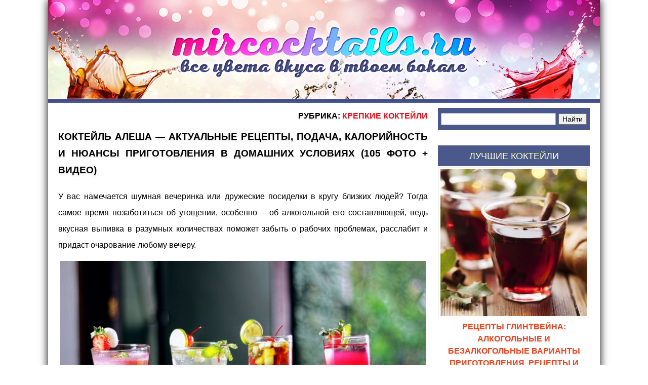

--- FILE ---
content_type: text/html; charset=UTF-8
request_url: https://mircocktails.ru/koktejl-alesha/
body_size: 19138
content:
<!doctype html>
<html lang="ru-RU">
<head>
	<meta http-equiv="Content-Type" content="text/html; charset=UTF-8" />
	<meta name="viewport" content="width=device-width,initial-scale=1">
	<title>Коктейль Алеша: 105 фото пошагового приготовления простых и вкусных коктейлей</title>
	
<!-- This site is optimized with the Yoast SEO plugin v5.9.3 - https://yoast.com/wordpress/plugins/seo/ -->
<meta name="description" content="Классический коктейль «Алеша». Алеша для шумной компании. Крепкий Папаша Алеша и тезки «Леша» и «Алеша». Коктейль Алеша и особенности его употребления."/>
<link rel="canonical" href="https://mircocktails.ru/koktejl-alesha/" />
    <link rel="alternate" hreflang="ru" href="https://mircocktails.ru/koktejl-alesha/"/>
	<link rel="alternate" hreflang="ru-ru" href="https://mircocktails.net/koktejl-alesha/"/>
<script type='application/ld+json'>{"@context":"http:\/\/schema.org","@type":"WebSite","@id":"#website","url":"https:\/\/mircocktails.ru\/","name":"","potentialAction":{"@type":"SearchAction","target":"https:\/\/mircocktails.ru\/?s={search_term_string}","query-input":"required name=search_term_string"}}</script>
<!-- / Yoast SEO plugin. -->

<link rel='stylesheet' id='ez-icomoon-css'  href='/wp-content/plugins/easy-table-of-contents/vendor/icomoon/style.min.css?ver=1.4' type='text/css' media='all' />
<link rel='stylesheet' id='ez-toc-css'  href='/wp-content/plugins/easy-table-of-contents/assets/css/screen.min.css?ver=1.4' type='text/css' media='all' />
<style id='ez-toc-inline-css' type='text/css'>
div#ez-toc-container ul li {font-size: 95%;}div#ez-toc-container {width: 96.5%;}
</style>
<link rel='stylesheet' id='foobox-free-min-css'  href='/wp-content/plugins/foobox-image-lightbox/free/css/foobox.free.min.css?ver=1.2.27' type='text/css' media='all' />
<link rel='stylesheet' id='dashicons-css'  href='/wp-includes/css/dashicons.min.css?ver=5.2.21' type='text/css' media='all' />
<link rel='stylesheet' id='to-top-css'  href='/wp-content/plugins/to-top/public/css/to-top-public.css?ver=1.8.1' type='text/css' media='all' />
<link rel='stylesheet' id='wpdiscuz-font-awesome-css'  href='/wp-content/plugins/wpdiscuz/assets/third-party/font-awesome-5.0.6/css/fontawesome-all.min.css?ver=5.3.2' type='text/css' media='all' />
<link rel='stylesheet' id='wpdiscuz-frontend-css-css'  href='/wp-content/plugins/wpdiscuz/assets/css/wpdiscuz.css?ver=5.3.2' type='text/css' media='all' />
<link rel='stylesheet' id='wp-pagenavi-css'  href='/wp-content/plugins/wp-pagenavi/pagenavi-css.css?ver=2.70' type='text/css' media='all' />
<link rel='stylesheet' id='dgwt-jg-photoswipe-css'  href='/wp-content/plugins/justified-gallery/assets/vendors/photoswipe/photoswipe.css?ver=1.2' type='text/css' media='all' />
<link rel='stylesheet' id='dgwt-jg-photoswipe-skin-css'  href='/wp-content/plugins/justified-gallery/assets/vendors/photoswipe/default-skin/default-skin.css?ver=1.2' type='text/css' media='all' />
<link rel='stylesheet' id='dgwt-jg-style-css'  href='/wp-content/plugins/justified-gallery/assets/css/style.min.css?ver=1.2' type='text/css' media='all' />
<script   type='text/javascript' src='/wp-content/themes/cotails/js/jquery-1.11.1.min.js?ver=1.11.1'></script>
<script   type='text/javascript' src='https://mircocktails.ru/wp-content/plugins/wp-fluid-images//lib/fluidimage.js?ver=1.0'></script>
<script type='text/javascript'>
/* <![CDATA[ */
var to_top_options = {"scroll_offset":"100","icon_opacity":"50","style":"icon","icon_type":"dashicons-arrow-up-alt2","icon_color":"#ffffff","icon_bg_color":"#000000","icon_size":"32","border_radius":"5","image":"https:\/\/mircocktails.ru\/wp-content\/plugins\/to-top\/admin\/images\/default.png","image_width":"65","image_alt":"","location":"bottom-right","margin_x":"20","margin_y":"20","show_on_admin":"0","enable_autohide":"0","autohide_time":"2","enable_hide_small_device":"1","small_device_max_width":"1150","reset":"0"};
/* ]]> */
</script>
<script   type='text/javascript' src='/wp-content/plugins/to-top/public/js/to-top-public.js?ver=1.8.1'></script>
<script   type='text/javascript' src='/wp-content/plugins/wpdiscuz/assets/third-party/wpdcookiejs/customcookie.js?ver=5.3.2'></script>
<script   type='text/javascript' src='/wp-content/plugins/wpdiscuz/assets/third-party/autogrow/jquery.autogrowtextarea.min.js?ver=5.3.2'></script>
<script type='text/javascript'>
/* <![CDATA[ */
var wpdiscuzAjaxObj = {"url":"https:\/\/mircocktails.ru\/wp-admin\/admin-ajax.php","customAjaxUrl":"https:\/\/mircocktails.ru\/wp-content\/plugins\/wpdiscuz\/utils\/ajax\/wpdiscuz-ajax.php","wpdiscuz_options":{"wc_hide_replies_text":"\u0421\u043f\u0440\u044f\u0442\u0430\u0442\u044c \u043e\u0442\u0432\u0435\u0442\u044b","wc_show_replies_text":"\u041f\u0440\u043e\u0441\u043c\u043e\u0442\u0440 \u043e\u0442\u0432\u0435\u0442\u043e\u0432","wc_msg_required_fields":"\u0417\u0430\u043f\u043e\u043b\u043d\u0438\u0442\u0435 \u043d\u0435\u043e\u0431\u0445\u043e\u0434\u0438\u043c\u044b\u0435 \u043f\u043e\u043b\u044f","wc_invalid_field":"\u041d\u0435\u043a\u043e\u0442\u043e\u0440\u044b\u0435 \u043f\u043e\u043b\u044f \u0437\u0430\u043f\u043e\u043b\u043d\u0435\u043d\u044b \u043d\u0435\u0432\u0435\u0440\u043d\u043e","wc_error_empty_text":"\u043f\u043e\u0436\u0430\u043b\u0443\u0439\u0441\u0442\u0430, \u0437\u0430\u043f\u043e\u043b\u043d\u0438\u0442\u0435 \u044d\u0442\u043e \u043f\u043e\u043b\u0435, \u0447\u0442\u043e\u0431\u044b \u043a\u043e\u043c\u043c\u0435\u043d\u0442\u0438\u0440\u043e\u0432\u0430\u0442\u044c","wc_error_url_text":"url \u043d\u0435\u0434\u0435\u0439\u0441\u0442\u0432\u0438\u0442\u0435\u043b\u044c\u043d\u044b\u0439","wc_error_email_text":"\u0430\u0434\u0440\u0435\u0441 \u044d\u043b\u0435\u043a\u0442\u0440\u043e\u043d\u043d\u043e\u0439 \u043f\u043e\u0447\u0442\u044b \u043d\u0435\u0432\u0435\u0440\u0435\u043d","wc_invalid_captcha":"\u041d\u0435\u0432\u0435\u0440\u043d\u043e \u0432\u0432\u0435\u0434\u0435\u043d \u043a\u043e\u0434","wc_login_to_vote":"\u0412\u044b \u0434\u043e\u043b\u0436\u043d\u044b \u0432\u043e\u0439\u0442\u0438 , \u0447\u0442\u043e\u0431\u044b \u043f\u0440\u043e\u0433\u043e\u043b\u043e\u0441\u043e\u0432\u0430\u0442\u044c","wc_deny_voting_from_same_ip":"\u0412\u044b \u043d\u0435 \u043c\u043e\u0436\u0435\u0442\u0435 \u0433\u043e\u043b\u043e\u0441\u043e\u0432\u0430\u0442\u044c \u0437\u0430 \u044d\u0442\u043e\u0442 \u043a\u043e\u043c\u043c\u0435\u043d\u0442\u0430\u0440\u0438\u0439","wc_self_vote":"\u0412\u044b \u043d\u0435 \u043c\u043e\u0436\u0435\u0442\u0435 \u0433\u043e\u043b\u043e\u0441\u043e\u0432\u0430\u0442\u044c \u0437\u0430 \u0441\u0432\u043e\u0439 \u043a\u043e\u043c\u043c\u0435\u043d\u0442\u0430\u0440\u0438\u0439","wc_vote_only_one_time":"\u0412\u044b \u0443\u0436\u0435 \u0433\u043e\u043b\u043e\u0441\u043e\u0432\u0430\u043b\u0438 \u0437\u0430 \u044d\u0442\u043e\u0442 \u043a\u043e\u043c\u043c\u0435\u043d\u0442\u0430\u0440\u0438\u0439","wc_voting_error":"\u041e\u0448\u0438\u0431\u043a\u0430 \u0433\u043e\u043b\u043e\u0441\u043e\u0432\u0430\u043d\u0438\u044f","wc_held_for_moderate":"\u041a\u043e\u043c\u043c\u0435\u043d\u0442\u0430\u0440\u0438\u0439 \u043e\u0436\u0438\u0434\u0430\u0435\u0442 \u043c\u043e\u0434\u0435\u0440\u0430\u0446\u0438\u0438","wc_comment_edit_not_possible":"\u0418\u0437\u0432\u0438\u043d\u0438\u0442\u0435, \u043d\u043e \u043a\u043e\u043c\u043c\u0435\u043d\u0442\u0430\u0440\u0438\u0439 \u0443\u0436\u0435 \u043d\u0435\u043b\u044c\u0437\u044f \u043e\u0431\u043d\u043e\u0432\u0438\u0442\u044c","wc_comment_not_updated":"\u0418\u0437\u0432\u0438\u043d\u0438\u0442\u0435, \u043a\u043e\u043c\u043c\u0435\u043d\u0442\u0430\u0440\u0438\u0439 \u043d\u0435 \u0431\u044b\u043b \u043e\u0431\u043d\u043e\u0432\u043b\u0435\u043d","wc_comment_not_edited":"\u0412\u044b \u043d\u0435 \u0441\u0434\u0435\u043b\u0430\u043b\u0438 \u043d\u0438\u043a\u0430\u043a\u0438\u0445 \u0438\u0437\u043c\u0435\u043d\u0435\u043d\u0438\u0439","wc_new_comment_button_text":"\u043d\u043e\u0432\u044b\u0439 \u043a\u043e\u043c\u043c\u0435\u043d\u0442\u0430\u0440\u0438\u0439","wc_new_comments_button_text":"\u043d\u043e\u0432\u044b\u0435 \u043a\u043e\u043c\u043c\u0435\u043d\u0442\u0430\u0440\u0438\u0438","wc_new_reply_button_text":"\u043d\u043e\u0432\u044b\u0439 \u043e\u0442\u0432\u0435\u0442 \u043d\u0430 \u0432\u0430\u0448 \u043a\u043e\u043c\u043c\u0435\u043d\u0442\u0430\u0440\u0438\u0439","wc_new_replies_button_text":"\u043d\u043e\u0432\u044b\u0435 \u043e\u0442\u0432\u0435\u0442\u044b \u043d\u0430 \u0432\u0430\u0448\u0438 \u043a\u043e\u043c\u043c\u0435\u043d\u0442\u0430\u0440\u0438\u0438","wc_msg_input_min_length":"\u0412\u0432\u043e\u0434 \u0441\u043b\u0438\u0448\u043a\u043e\u043c \u043a\u043e\u0440\u043e\u0442\u043a\u0438\u0439","wc_msg_input_max_length":"\u0412\u0432\u043e\u0434 \u0441\u043b\u0438\u0448\u043a\u043e\u043c \u0434\u043b\u0438\u043d\u043d\u044b\u0439","wc_follow_user":"\u041f\u043e\u0434\u043f\u0438\u0441\u0430\u0442\u044c\u0441\u044f \u043d\u0430 \u044d\u0442\u043e\u0433\u043e \u043f\u043e\u043b\u044c\u0437\u043e\u0432\u0430\u0442\u0435\u043b\u044f","wc_unfollow_user":"\u041e\u0442\u043f\u0438\u0441\u0430\u0442\u044c\u0441\u044f \u043e\u0442 \u044d\u0442\u043e\u0433\u043e \u043f\u043e\u043b\u044c\u0437\u043e\u0432\u0430\u0442\u0435\u043b\u044f","wc_follow_success":"\u0412\u044b \u043d\u0430\u0447\u0430\u043b\u0438 \u043f\u043e\u0434\u043f\u0438\u0441\u043a\u0443 \u043d\u0430 \u043a\u043e\u043c\u043c\u0435\u043d\u0442\u0430\u0440\u0438\u0438 \u044d\u0442\u043e\u0433\u043e \u0430\u0432\u0442\u043e\u0440\u0430","wc_follow_canceled":"\u0412\u044b \u043e\u0441\u0442\u0430\u043d\u043e\u0432\u0438\u043b\u0438 \u043f\u043e\u0434\u043f\u0438\u0441\u043a\u0443 \u043d\u0430 \u043a\u043e\u043c\u043c\u0435\u043d\u0442\u0430\u0440\u0438\u0438 \u044d\u0442\u043e\u0433\u043e \u0430\u0432\u0442\u043e\u0440\u0430","wc_follow_email_confirm":"\u041f\u043e\u0436\u0430\u043b\u0443\u0439\u0441\u0442\u0430, \u043f\u0440\u043e\u0432\u0435\u0440\u044c\u0442\u0435 \u0432\u0430\u0448 email \u0438 \u043f\u043e\u0434\u0442\u0432\u0435\u0440\u0434\u0438\u0442\u0435 \u0437\u0430\u043f\u0440\u043e\u0441 \u043d\u0430 \u043f\u043e\u0434\u043f\u0438\u0441\u043a\u0443.","wc_follow_email_confirm_fail":"\u0418\u0437\u0432\u0438\u043d\u0438\u0442\u0435, \u043c\u044b \u043d\u0435 \u043c\u043e\u0436\u0435\u043c \u043f\u0440\u0438\u0441\u043b\u0430\u0442\u044c \u043f\u0438\u0441\u044c\u043c\u043e \u043f\u043e\u0434\u0442\u0432\u0435\u0440\u0436\u0434\u0435\u043d\u0438\u044f.","wc_follow_login_to_follow":"\u041f\u043e\u0436\u0430\u043b\u0443\u0439\u0441\u0442\u0430, \u0432\u043e\u0439\u0434\u0438\u0442\u0435 \u0447\u0442\u043e\u0431\u044b \u043f\u043e\u0434\u043f\u0438\u0441\u044b\u0432\u0430\u0442\u044c\u0441\u044f \u043d\u0430 \u043f\u043e\u043b\u044c\u0437\u043e\u0432\u0430\u0442\u0435\u043b\u0435\u0439.","wc_follow_impossible":"\u041d\u0430\u043c \u0436\u0430\u043b\u044c, \u043d\u043e \u0432\u044b \u043d\u0435 \u043c\u043e\u0436\u0435\u0442\u0435 \u043f\u043e\u0434\u043f\u0438\u0441\u0430\u0442\u044c\u0441\u044f \u043d\u0430 \u044d\u0442\u043e\u0433\u043e \u043f\u043e\u043b\u044c\u0437\u043e\u0432\u0430\u0442\u0435\u043b\u044f.","wc_follow_not_added":"\u041d\u0435 \u043f\u043e\u043b\u0443\u0447\u0438\u043b\u043e\u0441\u044c \u043f\u043e\u0434\u043f\u0438\u0441\u0430\u0442\u044c\u0441\u044f. \u041f\u043e\u0436\u0430\u043b\u0443\u0439\u0441\u0442\u0430, \u043f\u043e\u043f\u0440\u043e\u0431\u0443\u0439\u0442\u0435 \u043f\u043e\u0437\u0436\u0435.","is_user_logged_in":false,"commentListLoadType":"0","commentListUpdateType":"0","commentListUpdateTimer":"30","liveUpdateGuests":"1","wc_comment_bg_color":"#FEFEFE","wc_reply_bg_color":"#F8F8F8","wpdiscuzCommentsOrder":"asc","wpdiscuzCommentOrderBy":"comment_date_gmt","commentsVoteOrder":false,"wordpressThreadCommentsDepth":"5","wordpressIsPaginate":"","commentTextMaxLength":null,"storeCommenterData":100000,"isCaptchaInSession":true,"isGoodbyeCaptchaActive":false,"socialLoginAgreementCheckbox":0,"enableFbLogin":0,"enableFbShare":0,"facebookAppID":"","facebookUseOAuth2":0,"enableGoogleLogin":0,"googleAppID":"","cookiehash":"deea239f60f870c686cf52488a5129c2","isLoadOnlyParentComments":0,"ahk":"*@=2s%a%@)nunj72)c8!%hk-0eczfouz","enableDropAnimation":1,"isNativeAjaxEnabled":1,"cookieCommentsSorting":"wpdiscuz_comments_sorting","enableLastVisitCookie":0,"version":"5.3.2","wc_post_id":5635,"loadLastCommentId":0,"lastVisitKey":"wpdiscuz_last_visit","isCookiesEnabled":true,"wc_captcha_show_for_guest":"0","wc_captcha_show_for_members":"0","is_email_field_required":1}};
/* ]]> */
</script>
<script   type='text/javascript' src='/wp-content/plugins/wpdiscuz/assets/js/wpdiscuz.js?ver=5.3.2'></script>
<script   type='text/javascript' src='/wp-content/plugins/foobox-image-lightbox/free/js/foobox.free.min.js?ver=1.2.27'></script>
            <style>
                #wpcomm .wc_new_comment{background:#00B38F;}
                #wpcomm .wc_new_reply{background:#00B38F;}
                #wpcomm .wc-form-wrapper{ background:none; } /* ->formBGColor */
                #wpcomm .wpdiscuz-front-actions{background:#F9F9F9;}
                #wpcomm .wpdiscuz-subscribe-bar{background:#F9F9F9;}
                #wpcomm select,
                #wpcomm input[type="text"],
                #wpcomm input[type="email"],
                #wpcomm input[type="url"],
                #wpcomm input[type="date"],
                #wpcomm input[type="color"]{border:#D9D9D9 1px solid;}
                #wpcomm .wc-comment .wc-comment-right{background:#FEFEFE;}
                #wpcomm .wc-reply .wc-comment-right{background:#F8F8F8;}
                #wpcomm .wc-comment-right .wc-comment-text, 
                #wpcomm .wc-comment-right .wc-comment-text *{
                    font-size:14px;
                }
                #wpcomm .wc-blog-administrator > .wc-comment-right .wc-comment-author, #wpcomm .wc-blog-administrator > .wc-comment-right .wc-comment-author a{color:#00B38F;}#wpcomm .wc-blog-administrator > .wc-comment-left .wc-comment-label{color:#00B38F; border:none; border-bottom: 1px solid #dddddd; }#wpcomm .wc-blog-editor > .wc-comment-right .wc-comment-author, #wpcomm .wc-blog-editor > .wc-comment-right .wc-comment-author a{color:#00B38F;}#wpcomm .wc-blog-editor > .wc-comment-left .wc-comment-label{color:#00B38F; border:none; border-bottom: 1px solid #dddddd; }#wpcomm .wc-blog-author > .wc-comment-right .wc-comment-author, #wpcomm .wc-blog-author > .wc-comment-right .wc-comment-author a{color:#00B38F;}#wpcomm .wc-blog-author > .wc-comment-left .wc-comment-label{color:#00B38F; border:none; border-bottom: 1px solid #dddddd; }#wpcomm .wc-blog-contributor > .wc-comment-right .wc-comment-author, #wpcomm .wc-blog-contributor > .wc-comment-right .wc-comment-author a{color:#00B38F;}#wpcomm .wc-blog-contributor > .wc-comment-left .wc-comment-label{color:#00B38F; border:none; border-bottom: 1px solid #dddddd; }#wpcomm .wc-blog-subscriber > .wc-comment-right .wc-comment-author, #wpcomm .wc-blog-subscriber > .wc-comment-right .wc-comment-author a{color:#00B38F;}#wpcomm .wc-blog-subscriber > .wc-comment-left .wc-comment-label{color:#00B38F; border:none; border-bottom: 1px solid #dddddd; }#wpcomm .wc-blog-wpseo_manager > .wc-comment-right .wc-comment-author, #wpcomm .wc-blog-wpseo_manager > .wc-comment-right .wc-comment-author a{color:#00B38F;}#wpcomm .wc-blog-wpseo_manager > .wc-comment-left .wc-comment-label{color:#00B38F; border:none; border-bottom: 1px solid #dddddd; }#wpcomm .wc-blog-wpseo_editor > .wc-comment-right .wc-comment-author, #wpcomm .wc-blog-wpseo_editor > .wc-comment-right .wc-comment-author a{color:#00B38F;}#wpcomm .wc-blog-wpseo_editor > .wc-comment-left .wc-comment-label{color:#00B38F; border:none; border-bottom: 1px solid #dddddd; }#wpcomm .wc-blog-post_author > .wc-comment-right .wc-comment-author, #wpcomm .wc-blog-post_author > .wc-comment-right .wc-comment-author a{color:#00B38F;}#wpcomm .wc-blog-post_author > .wc-comment-left .wc-comment-label{color:#00B38F; border:none; border-bottom: 1px solid #dddddd; }#wpcomm .wc-blog-guest > .wc-comment-right .wc-comment-author, #wpcomm .wc-blog-guest > .wc-comment-right .wc-comment-author a{color:#00B38F;}#wpcomm .wc-blog-guest > .wc-comment-left .wc-comment-label{color:#00B38F; border:none; border-bottom: 1px solid #dddddd; }                #wpcomm .wc-comment .wc-comment-left .wc-comment-label{ background: #ffffff;}
                #wpcomm .wc-comment-left .wc-follow-user{color:#00B38F;}
                #wpcomm .wc-load-more-submit{border:1px solid #D9D9D9;}
                #wpcomm .wc-new-loaded-comment > .wc-comment-right{background:#FFFAD6;}
                #wpcomm .wpdiscuz-subscribe-bar{color:#777;}
                #wpcomm .wpdiscuz-front-actions .wpdiscuz-sbs-wrap span{color: #777;}
                #wpcomm .page-numbers{color:#555;border:#555 1px solid;}
                #wpcomm span.current{background:#555;}
                #wpcomm .wpdiscuz-readmore{cursor:pointer;color:#00B38F;}
                #wpcomm .wpdiscuz-textarea-wrap{border:#D9D9D9 1px solid;} .wpd-custom-field .wcf-pasiv-star, #wpcomm .wpdiscuz-item .wpdiscuz-rating > label {color: #DDDDDD;}
                #wpcomm .wpdiscuz-item .wpdiscuz-rating:not(:checked) > label:hover,.wpdiscuz-rating:not(:checked) > label:hover ~ label {   }#wpcomm .wpdiscuz-item .wpdiscuz-rating > input ~ label:hover, #wpcomm .wpdiscuz-item .wpdiscuz-rating > input:not(:checked) ~ label:hover ~ label, #wpcomm .wpdiscuz-item .wpdiscuz-rating > input:not(:checked) ~ label:hover ~ label{color: #FFED85;} 
                #wpcomm .wpdiscuz-item .wpdiscuz-rating > input:checked ~ label:hover, #wpcomm .wpdiscuz-item .wpdiscuz-rating > input:checked ~ label:hover, #wpcomm .wpdiscuz-item .wpdiscuz-rating > label:hover ~ input:checked ~ label, #wpcomm .wpdiscuz-item .wpdiscuz-rating > input:checked + label:hover ~ label, #wpcomm .wpdiscuz-item .wpdiscuz-rating > input:checked ~ label:hover ~ label, .wpd-custom-field .wcf-active-star, #wpcomm .wpdiscuz-item .wpdiscuz-rating > input:checked ~ label{ color:#FFD700;}
                #wpcomm .wc-comment-header{border-top: 1px solid #dedede;}
                #wpcomm .wc-reply .wc-comment-header{border-top: 1px solid #dedede;}
                /* Buttons */
                #wpcomm button, 
                #wpcomm input[type="button"], 
                #wpcomm input[type="reset"], 
                #wpcomm input[type="submit"]{ border: 1px solid #555555; color: #FFFFFF; background-color: #555555; }
                #wpcomm button:hover, 
                #wpcomm button:focus,
                #wpcomm input[type="button"]:hover, 
                #wpcomm input[type="button"]:focus, 
                #wpcomm input[type="reset"]:hover, 
                #wpcomm input[type="reset"]:focus, 
                #wpcomm input[type="submit"]:hover, 
                #wpcomm input[type="submit"]:focus{ border: 1px solid #333333; background-color: #333333;  }
                #wpcomm .wpdiscuz-sort-buttons{color:#777777;}
                #wpcomm .wpdiscuz-sort-button{color:#777777; cursor:pointer;}
                #wpcomm .wpdiscuz-sort-button:hover{color:#00B38F!important;cursor:pointer;}
                #wpcomm .wpdiscuz-sort-button-active{color:#00B38F!important;cursor:default!important;}
                #wpcomm .wc-cta-button, 
                #wpcomm .wc-cta-button-x{color:#777777; }
                #wpcomm .wc-vote-link.wc-up{color:#999999;}
                #wpcomm .wc-vote-link.wc-down{color:#999999;}
                #wpcomm .wc-vote-result{color:#999999;}
                #wpcomm .wpf-cta{color:#999999; }
                #wpcomm .wc-comment-link .wc-share-link .wpf-cta{color:#eeeeee;}
                #wpcomm .wc-footer-left .wc-reply-button{border:1px solid #00B38F!important; color: #00B38F;}
                #wpcomm .wpf-cta:hover{background:#00B38F!important; color:#FFFFFF;}
                #wpcomm .wc-footer-left .wc-reply-button.wc-cta-active, #wpcomm .wc-cta-active{background:#00B38F!important; color:#FFFFFF;}
                #wpcomm .wc-cta-button:hover{background:#00B38F!important; color:#FFFFFF;}
                #wpcomm .wc-footer-right .wc-toggle,
                #wpcomm .wc-footer-right .wc-toggle a,
                #wpcomm .wc-footer-right .wc-toggle i{color:#00B38F;}
                /* STICKY COMMENT HEADER */
                #wpcomm .wc-sticky-comment.wc-comment .wc-comment-header .wpd-sticky{background: #1ecea8; color: #ffffff; }
                #wpcomm .wc-closed-comment.wc-comment .wc-comment-header .wpd-closed{background: #aaaaaa; color: #ffffff;}
                /* PRIVATE COMMENT HEADER */
                #wpcomm .wc-private-comment.wc-comment .wc-comment-header .wpd-private{background: #999999; color: #ffffff;}
                /* FOLLOW LINK */

                #wpcomm .wc-follow{color:#777777;}
                #wpcomm .wc-follow-active{color:#ff7a00;}
                #wpcomm .wc-follow:hover i,
                #wpcomm .wc-unfollow:hover i,
                #wpcomm .wc-follow-active:hover i{color:#00B38F;}
                                .wpd-wrapper .wpd-list-item.wpd-active{border-top: 3px solid #00B38F;}
                                .comments-area{width:auto;}
            </style>
            	
	<!--[if lt IE 9]><script src="/wp-content/themes/cotails/js/html5.js"></script><![endif]-->
	<link rel="stylesheet" href="/wp-content/themes/cotails/style.css" type="text/css" media="screen" />	
	
</head>
<body oncopy="return false;">
<div id="wrap">
	<header>	
		<div class="logo"><a href="https://mircocktails.ru"></a></div>		
		<div class="clear"></div>
		<div class="top_line"> </div>
		
</header>
	<section id="content">
		<section id="posts">
			

<div class="breadcrumbs">

 <div class="breadcrumb">Рубрика: <a href="https://mircocktails.ru/category/krepkie-koktejli/">
  <span>Крепкие коктейли</span></a></div>
   </div>




			<article class="post">
		
				<h1>Коктейль Алеша &#8212; актуальные рецепты, подача, калорийность и нюансы приготовления в домашних условиях (105 фото + видео)</h1>


				<div class="post_info">
					
					
					

			
					<div class="clear"></div>
				</div>
				<div class="entry">
					<p style="text-align: justify;">У вас намечается шумная вечеринка или дружеские посиделки в кругу близких людей? Тогда самое время позаботиться об угощении, особенно – об алкогольной его составляющей, ведь вкусная выпивка в разумных количествах поможет забыть о рабочих проблемах, расслабит и придаст очарование любому вечеру.
<p><a href="/wp-content/uploads/2019/02/koktejl-alesha-1.jpeg"><img class="aligncenter size-full wp-image-22997" src="/wp-content/uploads/2019/02/koktejl-alesha-1.jpeg" alt="" /></a>
<p style="text-align: justify;">Можно, конечно, не заморачиваться, и купить в ближайшем магазине привычные всем вино, коньяк или виски. Но если вы хотите удивить своих гостей чем-то необычным, попробуйте сами приготовить для них оригинальный и вкусный алкогольный напиток – коктейль «Алеша Попович».
<p><a href="/wp-content/uploads/2019/02/koktejl-alesha-1.jpg"><img class="aligncenter size-full wp-image-22999" src="/wp-content/uploads/2019/02/koktejl-alesha-1.jpg" alt="" /></a>
<div id="ez-toc-container" class="counter-flat counter-decimal ez-toc-grey">
<div class="ez-toc-title-container">
<p class="ez-toc-title">Содержимое обзора:</p>
<span class="ez-toc-title-toggle"><a class="pull-right btn btn-xs btn-default ez-toc-toggle"><i class="glyphicon ez-toc-icon-toggle"></i></a></span></div>
<ul class="ez-toc-list"><li><a href="#i">Растягивая удовольствие</a></li><li><a href="#i-2">Классический коктейль «Алеша»</a></li><li><a href="#i-3">Алеша для шумной кампании</a></li><li><a href="#i-4">Крепкий Папаша Алеша</a></li><li><a href="#i-5">Тезки «Леша» и «Алеша»</a></li><li><a href="#i-6">Фото коктейля Алеша</a></li></ul></div>
<h2 style="text-align: justify;"><span class="ez-toc-section" id="i">Растягивая удовольствие</span></h2>
<p style="text-align: justify;">Этот алкогольный микс относится к категории long drink. Проще говоря, его не пьют залпом, а медленно потягивают через соломинку, чтобы в полной мере насладиться свежим кисло-сладким цитрусовым вкусом с пикантной горчинкой.
<p><a href="/wp-content/uploads/2019/02/koktejl-alesha-2.jpeg"><img class="aligncenter size-full wp-image-23000" src="/wp-content/uploads/2019/02/koktejl-alesha-2.jpeg" alt="" /></a>
<blockquote><p>В основе рецепта коктейля «Алеша» всего три ингредиента, приобрести которые не составит труда – они найдутся в любом магазине по весьма демократичной цене. А конечный результат вас приятно удивит.</blockquote>
<p><a href="/wp-content/uploads/2019/02/koktejl-alesha-2.jpg"><img class="aligncenter size-full wp-image-23001" src="/wp-content/uploads/2019/02/koktejl-alesha-2.jpg" alt="" /></a>
<h2 style="text-align: justify;"><span class="ez-toc-section" id="i-2">Классический коктейль «Алеша»</span></h2>
<p style="text-align: justify;">Перед началом приготовления обязательно подготовьте подходящую посуду для напитка. С учетом того, что при соблюдении классической пропорции коктейля «Алеша» на выходе у вас получится порция объемом в 130-150 мл, то бокал должен быть достаточно вместительным.
<p><a href="/wp-content/uploads/2019/02/koktejl-alesha-3.jpeg"><img class="aligncenter size-full wp-image-23003" src="/wp-content/uploads/2019/02/koktejl-alesha-3.jpeg" alt="" /></a>
<p style="text-align: justify;"><strong>Ингредиенты</strong>
<ul style="text-align: justify;">
<li>100 мл качественной водки</li>
<li>150 мл грейпфрутового сока или фреша</li>
<li>20 мл сиропа «Гренадин»</li>
<li>кубики льда или ледяная крошка</li>
</ul>
<div id="dgwt-jg-1" class="dgwt-jg-gallery dgwt-jg-style1 dgwt-jg-1"><a href="/wp-content/uploads/2019/02/koktejl-alesha-3.jpg" data-size="740x463" class="dgwt-jg-item" data-sub-html=""><img width="740" height="463" src="/wp-content/uploads/2019/02/koktejl-alesha-3.jpg" class="attachment-medium size-medium" alt="" /><div class="dgwt-jg-caption"><span><svg version="1.1" class="dgwt-rwpgg-ico-loupe" xmlns="http://www.w3.org/2000/svg" xmlns:xlink="http://www.w3.org/1999/xlink" x="0px" y="0px" fill="#FFFFFF" width="28px" height="28px" viewBox="0 0 51 51" xml:space="preserve"><path d="M51.539,49.356L37.247,35.065c3.273-3.74,5.272-8.623,5.272-13.983c0-11.742-9.518-21.26-21.26-21.26 S0,9.339,0,21.082s9.518,21.26,21.26,21.26c5.361,0,10.244-1.999,13.983-5.272l14.292,14.292L51.539,49.356z M2.835,21.082 c0-10.176,8.249-18.425,18.425-18.425s18.425,8.249,18.425,18.425S31.436,39.507,21.26,39.507S2.835,31.258,2.835,21.082z"/></svg></span></div></a><a href="/wp-content/uploads/2019/02/koktejl-alesha-4.jpg" data-size="740x839" class="dgwt-jg-item" data-sub-html=""><img width="740" height="839" src="/wp-content/uploads/2019/02/koktejl-alesha-4.jpg" class="attachment-medium size-medium" alt="" /><div class="dgwt-jg-caption"><span><svg version="1.1" class="dgwt-rwpgg-ico-loupe" xmlns="http://www.w3.org/2000/svg" xmlns:xlink="http://www.w3.org/1999/xlink" x="0px" y="0px" fill="#FFFFFF" width="28px" height="28px" viewBox="0 0 51 51" xml:space="preserve"><path d="M51.539,49.356L37.247,35.065c3.273-3.74,5.272-8.623,5.272-13.983c0-11.742-9.518-21.26-21.26-21.26 S0,9.339,0,21.082s9.518,21.26,21.26,21.26c5.361,0,10.244-1.999,13.983-5.272l14.292,14.292L51.539,49.356z M2.835,21.082 c0-10.176,8.249-18.425,18.425-18.425s18.425,8.249,18.425,18.425S31.436,39.507,21.26,39.507S2.835,31.258,2.835,21.082z"/></svg></span></div></a><a href="/wp-content/uploads/2019/02/koktejl-alesha-5.jpg" data-size="740x1105" class="dgwt-jg-item" data-sub-html=""><img width="740" height="1105" src="/wp-content/uploads/2019/02/koktejl-alesha-5.jpg" class="attachment-medium size-medium" alt="" srcset="/wp-content/uploads/2019/02/koktejl-alesha-5.jpg 740w, /wp-content/uploads/2019/02/koktejl-alesha-5-686x1024.jpg 686w" sizes="(max-width: 740px) 100vw, 740px" /><div class="dgwt-jg-caption"><span><svg version="1.1" class="dgwt-rwpgg-ico-loupe" xmlns="http://www.w3.org/2000/svg" xmlns:xlink="http://www.w3.org/1999/xlink" x="0px" y="0px" fill="#FFFFFF" width="28px" height="28px" viewBox="0 0 51 51" xml:space="preserve"><path d="M51.539,49.356L37.247,35.065c3.273-3.74,5.272-8.623,5.272-13.983c0-11.742-9.518-21.26-21.26-21.26 S0,9.339,0,21.082s9.518,21.26,21.26,21.26c5.361,0,10.244-1.999,13.983-5.272l14.292,14.292L51.539,49.356z M2.835,21.082 c0-10.176,8.249-18.425,18.425-18.425s18.425,8.249,18.425,18.425S31.436,39.507,21.26,39.507S2.835,31.258,2.835,21.082z"/></svg></span></div></a><a href="/wp-content/uploads/2019/02/koktejl-alesha-6.jpg" data-size="740x490" class="dgwt-jg-item" data-sub-html=""><img width="740" height="490" src="/wp-content/uploads/2019/02/koktejl-alesha-6.jpg" class="attachment-medium size-medium" alt="" /><div class="dgwt-jg-caption"><span><svg version="1.1" class="dgwt-rwpgg-ico-loupe" xmlns="http://www.w3.org/2000/svg" xmlns:xlink="http://www.w3.org/1999/xlink" x="0px" y="0px" fill="#FFFFFF" width="28px" height="28px" viewBox="0 0 51 51" xml:space="preserve"><path d="M51.539,49.356L37.247,35.065c3.273-3.74,5.272-8.623,5.272-13.983c0-11.742-9.518-21.26-21.26-21.26 S0,9.339,0,21.082s9.518,21.26,21.26,21.26c5.361,0,10.244-1.999,13.983-5.272l14.292,14.292L51.539,49.356z M2.835,21.082 c0-10.176,8.249-18.425,18.425-18.425s18.425,8.249,18.425,18.425S31.436,39.507,21.26,39.507S2.835,31.258,2.835,21.082z"/></svg></span></div></a><a href="/wp-content/uploads/2019/02/koktejl-alesha-7.jpg" data-size="740x575" class="dgwt-jg-item" data-sub-html=""><img width="740" height="575" src="/wp-content/uploads/2019/02/koktejl-alesha-7.jpg" class="attachment-medium size-medium" alt="" /><div class="dgwt-jg-caption"><span><svg version="1.1" class="dgwt-rwpgg-ico-loupe" xmlns="http://www.w3.org/2000/svg" xmlns:xlink="http://www.w3.org/1999/xlink" x="0px" y="0px" fill="#FFFFFF" width="28px" height="28px" viewBox="0 0 51 51" xml:space="preserve"><path d="M51.539,49.356L37.247,35.065c3.273-3.74,5.272-8.623,5.272-13.983c0-11.742-9.518-21.26-21.26-21.26 S0,9.339,0,21.082s9.518,21.26,21.26,21.26c5.361,0,10.244-1.999,13.983-5.272l14.292,14.292L51.539,49.356z M2.835,21.082 c0-10.176,8.249-18.425,18.425-18.425s18.425,8.249,18.425,18.425S31.436,39.507,21.26,39.507S2.835,31.258,2.835,21.082z"/></svg></span></div></a><a href="/wp-content/uploads/2019/02/koktejl-alesha-8.jpg" data-size="720x720" class="dgwt-jg-item" data-sub-html=""><img width="720" height="720" src="/wp-content/uploads/2019/02/koktejl-alesha-8.jpg" class="attachment-medium size-medium" alt="" srcset="/wp-content/uploads/2019/02/koktejl-alesha-8.jpg 720w, /wp-content/uploads/2019/02/koktejl-alesha-8-150x150.jpg 150w" sizes="(max-width: 720px) 100vw, 720px" /><div class="dgwt-jg-caption"><span><svg version="1.1" class="dgwt-rwpgg-ico-loupe" xmlns="http://www.w3.org/2000/svg" xmlns:xlink="http://www.w3.org/1999/xlink" x="0px" y="0px" fill="#FFFFFF" width="28px" height="28px" viewBox="0 0 51 51" xml:space="preserve"><path d="M51.539,49.356L37.247,35.065c3.273-3.74,5.272-8.623,5.272-13.983c0-11.742-9.518-21.26-21.26-21.26 S0,9.339,0,21.082s9.518,21.26,21.26,21.26c5.361,0,10.244-1.999,13.983-5.272l14.292,14.292L51.539,49.356z M2.835,21.082 c0-10.176,8.249-18.425,18.425-18.425s18.425,8.249,18.425,18.425S31.436,39.507,21.26,39.507S2.835,31.258,2.835,21.082z"/></svg></span></div></a><a href="/wp-content/uploads/2019/02/koktejl-alesha-9.jpg" data-size="740x740" class="dgwt-jg-item" data-sub-html=""><img width="740" height="740" src="/wp-content/uploads/2019/02/koktejl-alesha-9.jpg" class="attachment-medium size-medium" alt="" srcset="/wp-content/uploads/2019/02/koktejl-alesha-9.jpg 740w, /wp-content/uploads/2019/02/koktejl-alesha-9-150x150.jpg 150w" sizes="(max-width: 740px) 100vw, 740px" /><div class="dgwt-jg-caption"><span><svg version="1.1" class="dgwt-rwpgg-ico-loupe" xmlns="http://www.w3.org/2000/svg" xmlns:xlink="http://www.w3.org/1999/xlink" x="0px" y="0px" fill="#FFFFFF" width="28px" height="28px" viewBox="0 0 51 51" xml:space="preserve"><path d="M51.539,49.356L37.247,35.065c3.273-3.74,5.272-8.623,5.272-13.983c0-11.742-9.518-21.26-21.26-21.26 S0,9.339,0,21.082s9.518,21.26,21.26,21.26c5.361,0,10.244-1.999,13.983-5.272l14.292,14.292L51.539,49.356z M2.835,21.082 c0-10.176,8.249-18.425,18.425-18.425s18.425,8.249,18.425,18.425S31.436,39.507,21.26,39.507S2.835,31.258,2.835,21.082z"/></svg></span></div></a><a href="/wp-content/uploads/2019/02/koktejl-alesha-10.jpg" data-size="740x515" class="dgwt-jg-item" data-sub-html=""><img width="740" height="515" src="/wp-content/uploads/2019/02/koktejl-alesha-10.jpg" class="attachment-medium size-medium" alt="" /><div class="dgwt-jg-caption"><span><svg version="1.1" class="dgwt-rwpgg-ico-loupe" xmlns="http://www.w3.org/2000/svg" xmlns:xlink="http://www.w3.org/1999/xlink" x="0px" y="0px" fill="#FFFFFF" width="28px" height="28px" viewBox="0 0 51 51" xml:space="preserve"><path d="M51.539,49.356L37.247,35.065c3.273-3.74,5.272-8.623,5.272-13.983c0-11.742-9.518-21.26-21.26-21.26 S0,9.339,0,21.082s9.518,21.26,21.26,21.26c5.361,0,10.244-1.999,13.983-5.272l14.292,14.292L51.539,49.356z M2.835,21.082 c0-10.176,8.249-18.425,18.425-18.425s18.425,8.249,18.425,18.425S31.436,39.507,21.26,39.507S2.835,31.258,2.835,21.082z"/></svg></span></div></a><a href="/wp-content/uploads/2019/02/koktejl-alesha-11.jpg" data-size="740x986" class="dgwt-jg-item" data-sub-html=""><img width="740" height="986" src="/wp-content/uploads/2019/02/koktejl-alesha-11.jpg" class="attachment-medium size-medium" alt="" /><div class="dgwt-jg-caption"><span><svg version="1.1" class="dgwt-rwpgg-ico-loupe" xmlns="http://www.w3.org/2000/svg" xmlns:xlink="http://www.w3.org/1999/xlink" x="0px" y="0px" fill="#FFFFFF" width="28px" height="28px" viewBox="0 0 51 51" xml:space="preserve"><path d="M51.539,49.356L37.247,35.065c3.273-3.74,5.272-8.623,5.272-13.983c0-11.742-9.518-21.26-21.26-21.26 S0,9.339,0,21.082s9.518,21.26,21.26,21.26c5.361,0,10.244-1.999,13.983-5.272l14.292,14.292L51.539,49.356z M2.835,21.082 c0-10.176,8.249-18.425,18.425-18.425s18.425,8.249,18.425,18.425S31.436,39.507,21.26,39.507S2.835,31.258,2.835,21.082z"/></svg></span></div></a></div>

<p style="text-align: justify;"><strong>Способ приготовления</strong>
<p style="text-align: justify;">Соединить компоненты коктейля воедино можно двумя способами &#8212; build или shake. В первом случае в бокал со льдом заливают сначала водку, смешанную с сиропом, а после – сок или процеженный фреш.
<p><a href="/wp-content/uploads/2019/02/koktejl-alesha-13.jpg"><img class="aligncenter size-full wp-image-23018" src="/wp-content/uploads/2019/02/koktejl-alesha-13.jpg" alt="" /></a>
<p style="text-align: justify;">Во втором – используют шейкер, при помощи которого соединяют все жидкие ингредиенты, и лишь потом заливают их поверх кубиков льда. Каким способом сделать коктейль «Алеша» – решайте сами, тут дело вкуса. Крепость у этого напитка обычно варьируется от 8 до 20 оборотов.
<p><a href="/wp-content/uploads/2019/02/koktejl-alesha-14.jpg"><img class="aligncenter size-full wp-image-23019" src="/wp-content/uploads/2019/02/koktejl-alesha-14.jpg" alt="" /></a>
<p style="text-align: justify;">При подаче коктейль можно украсить дольками грейпфрута, декоративным зонтиком. И не забудьте про соломинку!
<p><a href="/wp-content/uploads/2019/02/koktejl-alesha-15.jpg"><img class="aligncenter size-full wp-image-23021" src="/wp-content/uploads/2019/02/koktejl-alesha-15.jpg" alt="" /></a>
<h2 style="text-align: justify;"><span class="ez-toc-section" id="i-3">Алеша для шумной кампании</span></h2>
<p style="text-align: justify;">Интересная вариация популярного микса – коктейль «Алеша для друзей». От классического рецепта он отличается повышенным градусом и внешним видом. Смешивают и подают его сразу в водочных рюмках, а пьют залпом. Компоненты используются те же, что и в традиционном рецепте, но в несколько другой пропорции.
<p><a href="/wp-content/uploads/2019/02/koktejl-alesha-16.jpg"><img class="aligncenter size-full wp-image-23022" src="/wp-content/uploads/2019/02/koktejl-alesha-16.jpg" alt="" /></a><div class="JRPP_wrap"><ul><li class="jrppid-17351"><a href="https://mircocktails.ru/smert-koktejl/" class="JRPP_image"><img width="330" height="220" src="/wp-content/uploads/2019/02/Smert-koktejl-3.jpg" class="attachment-330x330 size-330x330" alt="" /></a><div class="JRPP_name"><a href="https://mircocktails.ru/smert-koktejl/">Смерть коктейль - рецепты, самые крепкие напитки и состав лучших коктейлей (135 фото и видео мастер-класс приготовления)</a></div></li><li class="jrppid-1014"><a href="https://mircocktails.ru/viski-mcclelland-s-makklelland/" class="JRPP_image"><img width="330" height="220" src="/wp-content/uploads/2019/02/Viski-McClelland-s-5-1.jpg" class="attachment-330x330 size-330x330" alt="" /></a><div class="JRPP_name"><a href="https://mircocktails.ru/viski-mcclelland-s-makklelland/">Виски McClelland’s (Макклелланд) - виды, особенности марки, правила выбора и секреты применения в коктейле (95 фото + видео)</a></div></li><li class="jrppid-990"><a href="https://mircocktails.ru/koktejl-viski-sauer-whiskey-sour/" class="JRPP_image"><img width="330" height="186" src="/wp-content/uploads/2019/02/Koktejl-Viski-Sauer-Whiskey-Sour-56.jpg" class="attachment-330x330 size-330x330" alt="" /></a><div class="JRPP_name"><a href="https://mircocktails.ru/koktejl-viski-sauer-whiskey-sour/">Коктейль Виски Сауэр (Whiskey Sour): состав, рецепты, история, 80 фото и видео приготовления</a></div></li></ul></div>
<p style="text-align: justify;"><strong>Ингредиенты</strong>
<ul style="text-align: justify;">
<li>20 мл водки</li>
<li>10 мл сиропа «Гренадин»</li>
<li>20 мл грейпфрутового сока</li>
</ul>
<p><a href="/wp-content/uploads/2019/02/koktejl-alesha-17.jpg"><img class="aligncenter size-full wp-image-23023" src="/wp-content/uploads/2019/02/koktejl-alesha-17.jpg" alt="" /></a>
<p style="text-align: justify;"><strong>Способ приготовления</strong>
<p style="text-align: justify;">В предварительно охлажденные рюмки заливаем по очереди водку, сироп и сок. При желании можно их слегка перемешать. «Алеша для друзей» готов! Идеальный вариант для большой, дружной компании.
<div id="dgwt-jg-2" class="dgwt-jg-gallery dgwt-jg-style1 dgwt-jg-2"><a href="/wp-content/uploads/2019/02/koktejl-alesha-18.jpg" data-size="740x416" class="dgwt-jg-item" data-sub-html=""><img width="740" height="416" src="/wp-content/uploads/2019/02/koktejl-alesha-18.jpg" class="attachment-medium size-medium" alt="" /><div class="dgwt-jg-caption"><span><svg version="1.1" class="dgwt-rwpgg-ico-loupe" xmlns="http://www.w3.org/2000/svg" xmlns:xlink="http://www.w3.org/1999/xlink" x="0px" y="0px" fill="#FFFFFF" width="28px" height="28px" viewBox="0 0 51 51" xml:space="preserve"><path d="M51.539,49.356L37.247,35.065c3.273-3.74,5.272-8.623,5.272-13.983c0-11.742-9.518-21.26-21.26-21.26 S0,9.339,0,21.082s9.518,21.26,21.26,21.26c5.361,0,10.244-1.999,13.983-5.272l14.292,14.292L51.539,49.356z M2.835,21.082 c0-10.176,8.249-18.425,18.425-18.425s18.425,8.249,18.425,18.425S31.436,39.507,21.26,39.507S2.835,31.258,2.835,21.082z"/></svg></span></div></a><a href="/wp-content/uploads/2019/02/koktejl-alesha-19.jpg" data-size="740x681" class="dgwt-jg-item" data-sub-html=""><img width="740" height="681" src="/wp-content/uploads/2019/02/koktejl-alesha-19.jpg" class="attachment-medium size-medium" alt="" /><div class="dgwt-jg-caption"><span><svg version="1.1" class="dgwt-rwpgg-ico-loupe" xmlns="http://www.w3.org/2000/svg" xmlns:xlink="http://www.w3.org/1999/xlink" x="0px" y="0px" fill="#FFFFFF" width="28px" height="28px" viewBox="0 0 51 51" xml:space="preserve"><path d="M51.539,49.356L37.247,35.065c3.273-3.74,5.272-8.623,5.272-13.983c0-11.742-9.518-21.26-21.26-21.26 S0,9.339,0,21.082s9.518,21.26,21.26,21.26c5.361,0,10.244-1.999,13.983-5.272l14.292,14.292L51.539,49.356z M2.835,21.082 c0-10.176,8.249-18.425,18.425-18.425s18.425,8.249,18.425,18.425S31.436,39.507,21.26,39.507S2.835,31.258,2.835,21.082z"/></svg></span></div></a><a href="/wp-content/uploads/2019/02/koktejl-alesha-20.jpg" data-size="740x493" class="dgwt-jg-item" data-sub-html=""><img width="740" height="493" src="/wp-content/uploads/2019/02/koktejl-alesha-20.jpg" class="attachment-medium size-medium" alt="" /><div class="dgwt-jg-caption"><span><svg version="1.1" class="dgwt-rwpgg-ico-loupe" xmlns="http://www.w3.org/2000/svg" xmlns:xlink="http://www.w3.org/1999/xlink" x="0px" y="0px" fill="#FFFFFF" width="28px" height="28px" viewBox="0 0 51 51" xml:space="preserve"><path d="M51.539,49.356L37.247,35.065c3.273-3.74,5.272-8.623,5.272-13.983c0-11.742-9.518-21.26-21.26-21.26 S0,9.339,0,21.082s9.518,21.26,21.26,21.26c5.361,0,10.244-1.999,13.983-5.272l14.292,14.292L51.539,49.356z M2.835,21.082 c0-10.176,8.249-18.425,18.425-18.425s18.425,8.249,18.425,18.425S31.436,39.507,21.26,39.507S2.835,31.258,2.835,21.082z"/></svg></span></div></a><a href="/wp-content/uploads/2019/02/koktejl-alesha-21.jpg" data-size="740x660" class="dgwt-jg-item" data-sub-html=""><img width="740" height="660" src="/wp-content/uploads/2019/02/koktejl-alesha-21.jpg" class="attachment-medium size-medium" alt="" /><div class="dgwt-jg-caption"><span><svg version="1.1" class="dgwt-rwpgg-ico-loupe" xmlns="http://www.w3.org/2000/svg" xmlns:xlink="http://www.w3.org/1999/xlink" x="0px" y="0px" fill="#FFFFFF" width="28px" height="28px" viewBox="0 0 51 51" xml:space="preserve"><path d="M51.539,49.356L37.247,35.065c3.273-3.74,5.272-8.623,5.272-13.983c0-11.742-9.518-21.26-21.26-21.26 S0,9.339,0,21.082s9.518,21.26,21.26,21.26c5.361,0,10.244-1.999,13.983-5.272l14.292,14.292L51.539,49.356z M2.835,21.082 c0-10.176,8.249-18.425,18.425-18.425s18.425,8.249,18.425,18.425S31.436,39.507,21.26,39.507S2.835,31.258,2.835,21.082z"/></svg></span></div></a><a href="/wp-content/uploads/2019/02/koktejl-alesha-22.jpg" data-size="740x493" class="dgwt-jg-item" data-sub-html=""><img width="740" height="493" src="/wp-content/uploads/2019/02/koktejl-alesha-22.jpg" class="attachment-medium size-medium" alt="" /><div class="dgwt-jg-caption"><span><svg version="1.1" class="dgwt-rwpgg-ico-loupe" xmlns="http://www.w3.org/2000/svg" xmlns:xlink="http://www.w3.org/1999/xlink" x="0px" y="0px" fill="#FFFFFF" width="28px" height="28px" viewBox="0 0 51 51" xml:space="preserve"><path d="M51.539,49.356L37.247,35.065c3.273-3.74,5.272-8.623,5.272-13.983c0-11.742-9.518-21.26-21.26-21.26 S0,9.339,0,21.082s9.518,21.26,21.26,21.26c5.361,0,10.244-1.999,13.983-5.272l14.292,14.292L51.539,49.356z M2.835,21.082 c0-10.176,8.249-18.425,18.425-18.425s18.425,8.249,18.425,18.425S31.436,39.507,21.26,39.507S2.835,31.258,2.835,21.082z"/></svg></span></div></a><a href="/wp-content/uploads/2019/02/koktejl-alesha-23.jpg" data-size="740x493" class="dgwt-jg-item" data-sub-html=""><img width="740" height="493" src="/wp-content/uploads/2019/02/koktejl-alesha-23.jpg" class="attachment-medium size-medium" alt="" /><div class="dgwt-jg-caption"><span><svg version="1.1" class="dgwt-rwpgg-ico-loupe" xmlns="http://www.w3.org/2000/svg" xmlns:xlink="http://www.w3.org/1999/xlink" x="0px" y="0px" fill="#FFFFFF" width="28px" height="28px" viewBox="0 0 51 51" xml:space="preserve"><path d="M51.539,49.356L37.247,35.065c3.273-3.74,5.272-8.623,5.272-13.983c0-11.742-9.518-21.26-21.26-21.26 S0,9.339,0,21.082s9.518,21.26,21.26,21.26c5.361,0,10.244-1.999,13.983-5.272l14.292,14.292L51.539,49.356z M2.835,21.082 c0-10.176,8.249-18.425,18.425-18.425s18.425,8.249,18.425,18.425S31.436,39.507,21.26,39.507S2.835,31.258,2.835,21.082z"/></svg></span></div></a><a href="/wp-content/uploads/2019/02/koktejl-alesha-24.jpg" data-size="740x461" class="dgwt-jg-item" data-sub-html=""><img width="740" height="461" src="/wp-content/uploads/2019/02/koktejl-alesha-24.jpg" class="attachment-medium size-medium" alt="" /><div class="dgwt-jg-caption"><span><svg version="1.1" class="dgwt-rwpgg-ico-loupe" xmlns="http://www.w3.org/2000/svg" xmlns:xlink="http://www.w3.org/1999/xlink" x="0px" y="0px" fill="#FFFFFF" width="28px" height="28px" viewBox="0 0 51 51" xml:space="preserve"><path d="M51.539,49.356L37.247,35.065c3.273-3.74,5.272-8.623,5.272-13.983c0-11.742-9.518-21.26-21.26-21.26 S0,9.339,0,21.082s9.518,21.26,21.26,21.26c5.361,0,10.244-1.999,13.983-5.272l14.292,14.292L51.539,49.356z M2.835,21.082 c0-10.176,8.249-18.425,18.425-18.425s18.425,8.249,18.425,18.425S31.436,39.507,21.26,39.507S2.835,31.258,2.835,21.082z"/></svg></span></div></a><a href="/wp-content/uploads/2019/02/koktejl-alesha-25.jpg" data-size="740x493" class="dgwt-jg-item" data-sub-html=""><img width="740" height="493" src="/wp-content/uploads/2019/02/koktejl-alesha-25.jpg" class="attachment-medium size-medium" alt="" /><div class="dgwt-jg-caption"><span><svg version="1.1" class="dgwt-rwpgg-ico-loupe" xmlns="http://www.w3.org/2000/svg" xmlns:xlink="http://www.w3.org/1999/xlink" x="0px" y="0px" fill="#FFFFFF" width="28px" height="28px" viewBox="0 0 51 51" xml:space="preserve"><path d="M51.539,49.356L37.247,35.065c3.273-3.74,5.272-8.623,5.272-13.983c0-11.742-9.518-21.26-21.26-21.26 S0,9.339,0,21.082s9.518,21.26,21.26,21.26c5.361,0,10.244-1.999,13.983-5.272l14.292,14.292L51.539,49.356z M2.835,21.082 c0-10.176,8.249-18.425,18.425-18.425s18.425,8.249,18.425,18.425S31.436,39.507,21.26,39.507S2.835,31.258,2.835,21.082z"/></svg></span></div></a><a href="/wp-content/uploads/2019/02/koktejl-alesha-26.jpg" data-size="740x447" class="dgwt-jg-item" data-sub-html=""><img width="740" height="447" src="/wp-content/uploads/2019/02/koktejl-alesha-26.jpg" class="attachment-medium size-medium" alt="" /><div class="dgwt-jg-caption"><span><svg version="1.1" class="dgwt-rwpgg-ico-loupe" xmlns="http://www.w3.org/2000/svg" xmlns:xlink="http://www.w3.org/1999/xlink" x="0px" y="0px" fill="#FFFFFF" width="28px" height="28px" viewBox="0 0 51 51" xml:space="preserve"><path d="M51.539,49.356L37.247,35.065c3.273-3.74,5.272-8.623,5.272-13.983c0-11.742-9.518-21.26-21.26-21.26 S0,9.339,0,21.082s9.518,21.26,21.26,21.26c5.361,0,10.244-1.999,13.983-5.272l14.292,14.292L51.539,49.356z M2.835,21.082 c0-10.176,8.249-18.425,18.425-18.425s18.425,8.249,18.425,18.425S31.436,39.507,21.26,39.507S2.835,31.258,2.835,21.082z"/></svg></span></div></a></div>

<h2 style="text-align: justify;"><span class="ez-toc-section" id="i-4">Крепкий Папаша Алеша</span></h2>
<blockquote><p>Большой популярностью у барменов и их клиентов пользуется родственник «Алеши» &#8212; крепкий коктейль с добавлением сливок и ликера «Калуа» «Папаша Алеша».</blockquote>
<p><a href="/wp-content/uploads/2019/02/koktejl-alesha-27.jpg"><img class="aligncenter size-full wp-image-23034" src="/wp-content/uploads/2019/02/koktejl-alesha-27.jpg" alt="" /></a>
<p style="text-align: justify;">Общего с классическим рецептом у него мало – водка и лед. Но вкус у напитка поистине замечательный. Главное, не увлекаться – пьется он легко, а с ног сбивает в два счета. Это не удивительно – крепость «папаши» по желанию клиента может доходить до 45 оборотов.
<p><a href="/wp-content/uploads/2019/02/koktejl-alesha-28.jpg"><img class="aligncenter size-full wp-image-23035" src="/wp-content/uploads/2019/02/koktejl-alesha-28.jpg" alt="" /></a>
<p style="text-align: justify;"><strong>Ингредиенты</strong>
<ul style="text-align: justify;">
<li>30 мл ликера «Калуа»</li>
<li>30 мл качественной водки</li>
<li>30 мл сливок 10-15% жирности</li>
<li>4 кубика льда</li>
</ul>
<p><a href="/wp-content/uploads/2019/02/koktejl-alesha-29.jpg"><img class="aligncenter size-full wp-image-23036" src="/wp-content/uploads/2019/02/koktejl-alesha-29.jpg" alt="" /></a><div class="JRPP_wrap"><ul><li class="jrppid-768"><a href="https://mircocktails.ru/koktejl-rzhavyj-gvozd/" class="JRPP_image"><img width="237" height="330" src="/wp-content/uploads/2019/02/15-09-26-RalfR-WLC-0141.jpg" class="attachment-330x330 size-330x330" alt="" srcset="/wp-content/uploads/2019/02/15-09-26-RalfR-WLC-0141.jpg 740w, /wp-content/uploads/2019/02/15-09-26-RalfR-WLC-0141-734x1024.jpg 734w" sizes="(max-width: 237px) 100vw, 237px" /></a><div class="JRPP_name"><a href="https://mircocktails.ru/koktejl-rzhavyj-gvozd/">Коктейль ржавый гвоздь - коктейль с шотландским характером. История коктейля, необходимые ингредиенты, последовательность приготовления</a></div></li><li class="jrppid-728"><a href="https://mircocktails.ru/koktejl-draj-martini/" class="JRPP_image"><img width="330" height="264" src="/wp-content/uploads/2019/02/Koktejl-draj-martini-50.jpg" class="attachment-330x330 size-330x330" alt="" /></a><div class="JRPP_name"><a href="https://mircocktails.ru/koktejl-draj-martini/">Коктейль драй мартини - лучшие рецепты и варианты приготовления. Классический и современный рецепт (105 фото)</a></div></li><li class="jrppid-724"><a href="https://mircocktails.ru/koktejl-oblaka/" class="JRPP_image"><img width="330" height="248" src="/wp-content/uploads/2019/02/Koktejl-oblaka-37.jpg" class="attachment-330x330 size-330x330" alt="" /></a><div class="JRPP_name"><a href="https://mircocktails.ru/koktejl-oblaka/">Коктейль облака: рецепты, состав и варианты приготовления. Как делается шот в домашних условиях (85 фото)</a></div></li></ul></div>
<p style="text-align: justify;"><strong>Способ приготовления</strong>
<p style="text-align: justify;">Жидкие ингредиенты коктейля смешиваются в шейкере, после чего их через стрейнер выливают в бокал для мартини (к слову, этот напиток подают исключительно в нем!). Аккуратно, по кубику, добавьте лед в готовый микс. Украсьте фруктами или спелой ягодой и подавайте к столу.
<p><a href="/wp-content/uploads/2019/02/koktejl-alesha-30.jpg"><img class="aligncenter size-full wp-image-23037" src="/wp-content/uploads/2019/02/koktejl-alesha-30.jpg" alt="" /></a>
<h2 style="text-align: justify;"><span class="ez-toc-section" id="i-5">Тезки «Леша» и «Алеша»</span></h2>
<p style="text-align: justify;">Человеку, который только открывает для себя мир изысканного алкоголя, легко затеряться в огромном количестве форм и вкусов.
<p><a href="/wp-content/uploads/2019/02/koktejl-alesha-31.jpg"><img class="aligncenter size-full wp-image-23038" src="/wp-content/uploads/2019/02/koktejl-alesha-31.jpg" alt="" /></a>
<p style="text-align: justify;">А осложняется все и тем, что названия некоторых коктейлей очень схожи, что может ввести в заблуждение. Вот и у популярного грейпфрутового микса есть тезка – «Леха». Одного взгляда на фото коктейлей «Алеша» и «Леха» достаточно, чтобы понять, что это совершенно разные напитки.
<div id="dgwt-jg-3" class="dgwt-jg-gallery dgwt-jg-style1 dgwt-jg-3"><a href="/wp-content/uploads/2019/02/koktejl-alesha-41.jpg" data-size="740x485" class="dgwt-jg-item" data-sub-html=""><img width="740" height="485" src="/wp-content/uploads/2019/02/koktejl-alesha-41.jpg" class="attachment-medium size-medium" alt="" /><div class="dgwt-jg-caption"><span><svg version="1.1" class="dgwt-rwpgg-ico-loupe" xmlns="http://www.w3.org/2000/svg" xmlns:xlink="http://www.w3.org/1999/xlink" x="0px" y="0px" fill="#FFFFFF" width="28px" height="28px" viewBox="0 0 51 51" xml:space="preserve"><path d="M51.539,49.356L37.247,35.065c3.273-3.74,5.272-8.623,5.272-13.983c0-11.742-9.518-21.26-21.26-21.26 S0,9.339,0,21.082s9.518,21.26,21.26,21.26c5.361,0,10.244-1.999,13.983-5.272l14.292,14.292L51.539,49.356z M2.835,21.082 c0-10.176,8.249-18.425,18.425-18.425s18.425,8.249,18.425,18.425S31.436,39.507,21.26,39.507S2.835,31.258,2.835,21.082z"/></svg></span></div></a><a href="/wp-content/uploads/2019/02/koktejl-alesha-42.jpg" data-size="740x493" class="dgwt-jg-item" data-sub-html=""><img width="740" height="493" src="/wp-content/uploads/2019/02/koktejl-alesha-42.jpg" class="attachment-medium size-medium" alt="" /><div class="dgwt-jg-caption"><span><svg version="1.1" class="dgwt-rwpgg-ico-loupe" xmlns="http://www.w3.org/2000/svg" xmlns:xlink="http://www.w3.org/1999/xlink" x="0px" y="0px" fill="#FFFFFF" width="28px" height="28px" viewBox="0 0 51 51" xml:space="preserve"><path d="M51.539,49.356L37.247,35.065c3.273-3.74,5.272-8.623,5.272-13.983c0-11.742-9.518-21.26-21.26-21.26 S0,9.339,0,21.082s9.518,21.26,21.26,21.26c5.361,0,10.244-1.999,13.983-5.272l14.292,14.292L51.539,49.356z M2.835,21.082 c0-10.176,8.249-18.425,18.425-18.425s18.425,8.249,18.425,18.425S31.436,39.507,21.26,39.507S2.835,31.258,2.835,21.082z"/></svg></span></div></a><a href="/wp-content/uploads/2019/02/koktejl-alesha-43.jpg" data-size="740x529" class="dgwt-jg-item" data-sub-html=""><img width="740" height="529" src="/wp-content/uploads/2019/02/koktejl-alesha-43.jpg" class="attachment-medium size-medium" alt="" /><div class="dgwt-jg-caption"><span><svg version="1.1" class="dgwt-rwpgg-ico-loupe" xmlns="http://www.w3.org/2000/svg" xmlns:xlink="http://www.w3.org/1999/xlink" x="0px" y="0px" fill="#FFFFFF" width="28px" height="28px" viewBox="0 0 51 51" xml:space="preserve"><path d="M51.539,49.356L37.247,35.065c3.273-3.74,5.272-8.623,5.272-13.983c0-11.742-9.518-21.26-21.26-21.26 S0,9.339,0,21.082s9.518,21.26,21.26,21.26c5.361,0,10.244-1.999,13.983-5.272l14.292,14.292L51.539,49.356z M2.835,21.082 c0-10.176,8.249-18.425,18.425-18.425s18.425,8.249,18.425,18.425S31.436,39.507,21.26,39.507S2.835,31.258,2.835,21.082z"/></svg></span></div></a><a href="/wp-content/uploads/2019/02/koktejl-alesha-45.jpg" data-size="740x592" class="dgwt-jg-item" data-sub-html=""><img width="740" height="592" src="/wp-content/uploads/2019/02/koktejl-alesha-45.jpg" class="attachment-medium size-medium" alt="" /><div class="dgwt-jg-caption"><span><svg version="1.1" class="dgwt-rwpgg-ico-loupe" xmlns="http://www.w3.org/2000/svg" xmlns:xlink="http://www.w3.org/1999/xlink" x="0px" y="0px" fill="#FFFFFF" width="28px" height="28px" viewBox="0 0 51 51" xml:space="preserve"><path d="M51.539,49.356L37.247,35.065c3.273-3.74,5.272-8.623,5.272-13.983c0-11.742-9.518-21.26-21.26-21.26 S0,9.339,0,21.082s9.518,21.26,21.26,21.26c5.361,0,10.244-1.999,13.983-5.272l14.292,14.292L51.539,49.356z M2.835,21.082 c0-10.176,8.249-18.425,18.425-18.425s18.425,8.249,18.425,18.425S31.436,39.507,21.26,39.507S2.835,31.258,2.835,21.082z"/></svg></span></div></a><a href="/wp-content/uploads/2019/02/koktejl-alesha-46.jpg" data-size="740x495" class="dgwt-jg-item" data-sub-html=""><img width="740" height="495" src="/wp-content/uploads/2019/02/koktejl-alesha-46.jpg" class="attachment-medium size-medium" alt="" /><div class="dgwt-jg-caption"><span><svg version="1.1" class="dgwt-rwpgg-ico-loupe" xmlns="http://www.w3.org/2000/svg" xmlns:xlink="http://www.w3.org/1999/xlink" x="0px" y="0px" fill="#FFFFFF" width="28px" height="28px" viewBox="0 0 51 51" xml:space="preserve"><path d="M51.539,49.356L37.247,35.065c3.273-3.74,5.272-8.623,5.272-13.983c0-11.742-9.518-21.26-21.26-21.26 S0,9.339,0,21.082s9.518,21.26,21.26,21.26c5.361,0,10.244-1.999,13.983-5.272l14.292,14.292L51.539,49.356z M2.835,21.082 c0-10.176,8.249-18.425,18.425-18.425s18.425,8.249,18.425,18.425S31.436,39.507,21.26,39.507S2.835,31.258,2.835,21.082z"/></svg></span></div></a><a href="/wp-content/uploads/2019/02/koktejl-alesha-47.jpg" data-size="740x416" class="dgwt-jg-item" data-sub-html=""><img width="740" height="416" src="/wp-content/uploads/2019/02/koktejl-alesha-47.jpg" class="attachment-medium size-medium" alt="" /><div class="dgwt-jg-caption"><span><svg version="1.1" class="dgwt-rwpgg-ico-loupe" xmlns="http://www.w3.org/2000/svg" xmlns:xlink="http://www.w3.org/1999/xlink" x="0px" y="0px" fill="#FFFFFF" width="28px" height="28px" viewBox="0 0 51 51" xml:space="preserve"><path d="M51.539,49.356L37.247,35.065c3.273-3.74,5.272-8.623,5.272-13.983c0-11.742-9.518-21.26-21.26-21.26 S0,9.339,0,21.082s9.518,21.26,21.26,21.26c5.361,0,10.244-1.999,13.983-5.272l14.292,14.292L51.539,49.356z M2.835,21.082 c0-10.176,8.249-18.425,18.425-18.425s18.425,8.249,18.425,18.425S31.436,39.507,21.26,39.507S2.835,31.258,2.835,21.082z"/></svg></span></div></a><a href="/wp-content/uploads/2019/02/koktejl-alesha-48.jpg" data-size="740x833" class="dgwt-jg-item" data-sub-html=""><img width="740" height="833" src="/wp-content/uploads/2019/02/koktejl-alesha-48.jpg" class="attachment-medium size-medium" alt="" /><div class="dgwt-jg-caption"><span><svg version="1.1" class="dgwt-rwpgg-ico-loupe" xmlns="http://www.w3.org/2000/svg" xmlns:xlink="http://www.w3.org/1999/xlink" x="0px" y="0px" fill="#FFFFFF" width="28px" height="28px" viewBox="0 0 51 51" xml:space="preserve"><path d="M51.539,49.356L37.247,35.065c3.273-3.74,5.272-8.623,5.272-13.983c0-11.742-9.518-21.26-21.26-21.26 S0,9.339,0,21.082s9.518,21.26,21.26,21.26c5.361,0,10.244-1.999,13.983-5.272l14.292,14.292L51.539,49.356z M2.835,21.082 c0-10.176,8.249-18.425,18.425-18.425s18.425,8.249,18.425,18.425S31.436,39.507,21.26,39.507S2.835,31.258,2.835,21.082z"/></svg></span></div></a><a href="/wp-content/uploads/2019/02/koktejl-alesha-49.jpg" data-size="740x597" class="dgwt-jg-item" data-sub-html=""><img width="740" height="597" src="/wp-content/uploads/2019/02/koktejl-alesha-49.jpg" class="attachment-medium size-medium" alt="" /><div class="dgwt-jg-caption"><span><svg version="1.1" class="dgwt-rwpgg-ico-loupe" xmlns="http://www.w3.org/2000/svg" xmlns:xlink="http://www.w3.org/1999/xlink" x="0px" y="0px" fill="#FFFFFF" width="28px" height="28px" viewBox="0 0 51 51" xml:space="preserve"><path d="M51.539,49.356L37.247,35.065c3.273-3.74,5.272-8.623,5.272-13.983c0-11.742-9.518-21.26-21.26-21.26 S0,9.339,0,21.082s9.518,21.26,21.26,21.26c5.361,0,10.244-1.999,13.983-5.272l14.292,14.292L51.539,49.356z M2.835,21.082 c0-10.176,8.249-18.425,18.425-18.425s18.425,8.249,18.425,18.425S31.436,39.507,21.26,39.507S2.835,31.258,2.835,21.082z"/></svg></span></div></a><a href="/wp-content/uploads/2019/02/koktejl-alesha-50.jpg" data-size="740x982" class="dgwt-jg-item" data-sub-html=""><img width="740" height="982" src="/wp-content/uploads/2019/02/koktejl-alesha-50.jpg" class="attachment-medium size-medium" alt="" /><div class="dgwt-jg-caption"><span><svg version="1.1" class="dgwt-rwpgg-ico-loupe" xmlns="http://www.w3.org/2000/svg" xmlns:xlink="http://www.w3.org/1999/xlink" x="0px" y="0px" fill="#FFFFFF" width="28px" height="28px" viewBox="0 0 51 51" xml:space="preserve"><path d="M51.539,49.356L37.247,35.065c3.273-3.74,5.272-8.623,5.272-13.983c0-11.742-9.518-21.26-21.26-21.26 S0,9.339,0,21.082s9.518,21.26,21.26,21.26c5.361,0,10.244-1.999,13.983-5.272l14.292,14.292L51.539,49.356z M2.835,21.082 c0-10.176,8.249-18.425,18.425-18.425s18.425,8.249,18.425,18.425S31.436,39.507,21.26,39.507S2.835,31.258,2.835,21.082z"/></svg></span></div></a></div>

<blockquote><p>Состав коктейля «Леха» достаточно сложен, но затраты сполна компенсируются потрясающим вкусом с ощутимой кофейной нотой. Поэтому обязательно сохраните этот рецепт в своей копилке.</blockquote>
<p><a href="/wp-content/uploads/2019/02/koktejl-alesha-51.jpg"><img class="aligncenter size-full wp-image-23051" src="/wp-content/uploads/2019/02/koktejl-alesha-51.jpg" alt="" /></a>
<p style="text-align: justify;"><strong>Ингредиенты</strong>
<ul style="text-align: justify;">
<li>20 мл сухого джина</li>
<li>20 мл белого рома</li>
<li>20 мл хорошей водки</li>
<li>20 мл серебряной текилы</li>
<li>20 мл ликера Трипл-сек</li>
<li>20 мл кофейного ликера</li>
<li>15 мл лимонного сока</li>
<li>80 мл кока-колы</li>
<li>180 г льда в кубиках</li>
</ul>
<p><a href="/wp-content/uploads/2019/02/koktejl-alesha-52.jpg"><img class="aligncenter size-full wp-image-23052" src="/wp-content/uploads/2019/02/koktejl-alesha-52.jpg" alt="" /></a><div class="JRPP_wrap"><ul><li class="jrppid-664"><a href="https://mircocktails.ru/kosmopoliten-koktejl/" class="JRPP_image"><img width="330" height="219" src="/wp-content/uploads/2019/02/Kosmopoliten-koktejl-39.jpg" class="attachment-330x330 size-330x330" alt="" /></a><div class="JRPP_name"><a href="https://mircocktails.ru/kosmopoliten-koktejl/">Космополитен коктейль: пропорции, классические рецепты и современные вариации коктейля (90 фото)</a></div></li><li class="jrppid-636"><a href="https://mircocktails.ru/kajpirinya/" class="JRPP_image"><img width="330" height="248" src="/wp-content/uploads/2019/02/Kajpirinya-11.jpg" class="attachment-330x330 size-330x330" alt="" /></a><div class="JRPP_name"><a href="https://mircocktails.ru/kajpirinya/">Кайпиринья: классический состав, секреты правильного приготовления, пропорции и варианты коктейля (100 фото)</a></div></li><li class="jrppid-627"><a href="https://mircocktails.ru/koktejl-b-52/" class="JRPP_image"><img width="299" height="330" src="/wp-content/uploads/2019/02/Koktejl-B-52-37.jpg" class="attachment-330x330 size-330x330" alt="" /></a><div class="JRPP_name"><a href="https://mircocktails.ru/koktejl-b-52/">Коктейль B-52: лучшие рецепты и техника приготовления. Состав напитка и как его правильно употреблять (110 фото и видео)</a></div></li></ul></div>
<p style="text-align: justify;"><strong>Способ приготовления</strong>
<p style="text-align: justify;">В большой хайбол, заполненный льдом, поочередно заливайте все алкогольные составляющие коктейля в произвольном порядке.
<p><a href="/wp-content/uploads/2019/02/koktejl-alesha-53.jpg"><img class="aligncenter size-full wp-image-23053" src="/wp-content/uploads/2019/02/koktejl-alesha-53.jpg" alt="" srcset="/wp-content/uploads/2019/02/koktejl-alesha-53.jpg 740w, /wp-content/uploads/2019/02/koktejl-alesha-53-150x150.jpg 150w" sizes="(max-width: 740px) 100vw, 740px" /></a>
<p style="text-align: justify;">Добавьте лимонный сок, долейте колу до самого верха бокала, аккуратно смешайте коктейль барной ложкой. Можно дегустировать! Главное, не забудьте про соломинку, чтобы продлить наслаждение, которое дарит изысканный вкус этого алкогольного напитка.
<p><a href="/wp-content/uploads/2019/02/koktejl-alesha-61.jpg"><img class="aligncenter size-full wp-image-23054" src="/wp-content/uploads/2019/02/koktejl-alesha-61.jpg" alt="" srcset="/wp-content/uploads/2019/02/koktejl-alesha-61.jpg 740w, /wp-content/uploads/2019/02/koktejl-alesha-61-656x1024.jpg 656w" sizes="(max-width: 740px) 100vw, 740px" /></a>
<h2 style="text-align: justify;"><span class="ez-toc-section" id="i-6">Фото коктейля Алеша</span></h2>
<p><a href="/wp-content/uploads/2019/02/koktejl-alesha-54.jpg"><img class="aligncenter size-full wp-image-23055" src="/wp-content/uploads/2019/02/koktejl-alesha-54.jpg" alt="" /></a>
<p><a href="/wp-content/uploads/2019/02/koktejl-alesha-55.jpg"><img class="aligncenter size-medium wp-image-23056" src="/wp-content/uploads/2019/02/koktejl-alesha-55.jpg" alt="" /></a>
<p><a href="/wp-content/uploads/2019/02/koktejl-alesha-56.jpg"><img class="aligncenter size-medium wp-image-23057" src="/wp-content/uploads/2019/02/koktejl-alesha-56.jpg" alt="" /></a>
<p><a href="/wp-content/uploads/2019/02/koktejl-alesha-57.jpg"><img class="aligncenter size-medium wp-image-23058" src="/wp-content/uploads/2019/02/koktejl-alesha-57.jpg" alt="" srcset="/wp-content/uploads/2019/02/koktejl-alesha-57.jpg 740w, /wp-content/uploads/2019/02/koktejl-alesha-57-150x150.jpg 150w" sizes="(max-width: 740px) 100vw, 740px" /></a>
<p><a href="/wp-content/uploads/2019/02/koktejl-alesha-58.jpg"><img class="aligncenter size-medium wp-image-23059" src="/wp-content/uploads/2019/02/koktejl-alesha-58.jpg" alt="" /></a>
<p><a href="/wp-content/uploads/2019/02/koktejl-alesha-59.jpg"><img class="aligncenter size-medium wp-image-23060" src="/wp-content/uploads/2019/02/koktejl-alesha-59.jpg" alt="" /></a>
<p><a href="/wp-content/uploads/2019/02/koktejl-alesha-60.jpg"><img class="aligncenter size-medium wp-image-23061" src="/wp-content/uploads/2019/02/koktejl-alesha-60.jpg" alt="" /></a>
<p><a href="/wp-content/uploads/2019/02/koktejl-alesha-62.jpg"><img class="aligncenter size-medium wp-image-23062" src="/wp-content/uploads/2019/02/koktejl-alesha-62.jpg" alt="" /></a>
<p><a href="/wp-content/uploads/2019/02/koktejl-alesha-63.jpg"><img class="aligncenter size-medium wp-image-23063" src="/wp-content/uploads/2019/02/koktejl-alesha-63.jpg" alt="" /></a>
<p><a href="/wp-content/uploads/2019/02/koktejl-alesha-64.jpg"><img class="aligncenter size-medium wp-image-23064" src="/wp-content/uploads/2019/02/koktejl-alesha-64.jpg" alt="" /></a>
<p><a href="/wp-content/uploads/2019/02/koktejl-alesha-65.jpg"><img class="aligncenter size-medium wp-image-23065" src="/wp-content/uploads/2019/02/koktejl-alesha-65.jpg" alt="" /></a>
<p><a href="/wp-content/uploads/2019/02/koktejl-alesha-66.jpg"><img class="aligncenter size-medium wp-image-23066" src="/wp-content/uploads/2019/02/koktejl-alesha-66.jpg" alt="" /></a>
<p><a href="/wp-content/uploads/2019/02/koktejl-alesha-67.jpg"><img class="aligncenter size-medium wp-image-23067" src="/wp-content/uploads/2019/02/koktejl-alesha-67.jpg" alt="" /></a>
<p><a href="/wp-content/uploads/2019/02/koktejl-alesha-68.jpg"><img class="aligncenter size-medium wp-image-23068" src="/wp-content/uploads/2019/02/koktejl-alesha-68.jpg" alt="" /></a>
<p><iframe title="Рецепт ПРАВИЛЬНОГО Алеши" width="500" height="281" src="https://www.youtube.com/embed/ojpQmsFSzto?feature=oembed" frameborder="0" allow="accelerometer; autoplay; encrypted-media; gyroscope; picture-in-picture" allowfullscreen></iframe>
<p><iframe title="Коктейль Алёша" width="500" height="281" src="https://www.youtube.com/embed/WxDg8gGTCEg?feature=oembed" frameborder="0" allow="accelerometer; autoplay; encrypted-media; gyroscope; picture-in-picture" allowfullscreen></iframe>


					<div class="fsdsssqaa">Пожалуйста, сделайте репост 

<script src="//yastatic.net/es5-shims/0.0.2/es5-shims.min.js"></script>
<script src="//yastatic.net/share2/share.js"></script>
<div class="ya-share2" data-services="collections,vkontakte,facebook,odnoklassniki,moimir,gplus,twitter" data-counter=""></div>[wp_ulike]</div>
<center>
    <div class="wpdiscuz_top_clearing"></div>
    <div id="comments" class="comments-area"><div id="respond" style="width: 0;height: 0;clear: both;margin: 0;padding: 0;"></div>            <h3 id="wc-comment-header">
                                Оставить комментарий            </h3>
                    <div id="wpcomm" class="wpdiscuz_unauth wpd-default wpdiscuz_no_avatar">
            <div class="wpdiscuz-form-top-bar">
                <div class="wpdiscuz-ftb-left">
                                                            <div id="wc_show_hide_loggedin_username">
                                            </div>
                </div>
                                <div class="wpd-clear"></div>
            </div>


                        <div class="wc_social_plugin_wrapper">
                            </div>
                    <div class="wc-form-wrapper wc-main-form-wrapper"  id='wc-main-form-wrapper-0_0' >
            <div class="wpdiscuz-comment-message" style="display: block;"></div>
                                        <form class="wc_comm_form wc_main_comm_form" method="post"  enctype="multipart/form-data">
                    <div class="wc-field-comment">
                        <div class="wpdiscuz-item wc-field-textarea"  style="margin-left: 0;">
                            <div class="wpdiscuz-textarea-wrap ">

                                
                                <textarea id="wc-textarea-0_0"   placeholder="Начать обсуждение..." required name="wc_comment" class="wc_comment wpd-field"></textarea>
                                                                                            </div>
                        </div>
                        <div class="clearfix"></div>
                    </div>
                    <div class="wc-form-footer"  style="display: none;"> 
                                <div class="wpd-form-row">
                    <div class="wpd-form-col-left">
                        <div class="wpdiscuz-item wc_name-wrapper wpd-has-icon">
                                <div class="wpd-field-icon"><i class="fas fa-user"></i></div>
                                                <input value="" required="required" class="wc_name wpd-field" type="text" name="wc_name" placeholder="Имя*" maxlength="50" pattern=".{3,50}" title="">
                            </div>
                        <div class="wpdiscuz-item wc_email-wrapper wpd-has-icon">
                                    <div class="wpd-field-icon"><i class="fas fa-at"></i></div>
                                                <input value="" required="required" class="wc_email wpd-field" type="email" name="wc_email" placeholder="Email*">
                            </div>
                    </div>
                <div class="wpd-form-col-right">
                            <div class="wc-field-captcha wpdiscuz-item wc_captcha-wrapper">
                    <div class="wc-bin-captcha">
                        <i class="fas fa-shield-alt"></i>Эта форма комментариев находится по защитой антиспам                    </div>
                </div>
                        <div class="wc-field-submit">
                                                                <input class="wc_comm_submit wc_not_clicked button alt" type="submit" name="submit" value="Оставить комментарий">
        </div>
                </div>
                    <div class="clearfix"></div>
        </div>
                            </div>
                    <div class="clearfix"></div>
                    <input type="hidden" class="wpdiscuz_unique_id" value="0_0" name="wpdiscuz_unique_id">
                </form>
                        </div>
                <div id = "wpdiscuz_hidden_secondary_form" style = "display: none;">
                    <div class="wc-form-wrapper wc-secondary-form-wrapper"  id='wc-secondary-form-wrapper-wpdiscuzuniqueid'  style='display: none;' >
            <div class="wpdiscuz-comment-message" style="display: block;"></div>
                            <div class="wc-secondary-forms-social-content"></div><div class="clearfix"></div>
                                        <form class="wc_comm_form wc-secondary-form-wrapper" method="post"  enctype="multipart/form-data">
                    <div class="wc-field-comment">
                        <div class="wpdiscuz-item wc-field-textarea"  style="margin-left: 0;">
                            <div class="wpdiscuz-textarea-wrap ">

                                
                                <textarea id="wc-textarea-wpdiscuzuniqueid"   placeholder="Присоединиться к обсуждению..." required name="wc_comment" class="wc_comment wpd-field"></textarea>
                                                                                            </div>
                        </div>
                        <div class="clearfix"></div>
                    </div>
                    <div class="wc-form-footer"  style="display: none;"> 
                                <div class="wpd-form-row">
                    <div class="wpd-form-col-left">
                        <div class="wpdiscuz-item wc_name-wrapper wpd-has-icon">
                                <div class="wpd-field-icon"><i class="fas fa-user"></i></div>
                                                <input value="" required="required" class="wc_name wpd-field" type="text" name="wc_name" placeholder="Имя*" maxlength="50" pattern=".{3,50}" title="">
                            </div>
                        <div class="wpdiscuz-item wc_email-wrapper wpd-has-icon">
                                    <div class="wpd-field-icon"><i class="fas fa-at"></i></div>
                                                <input value="" required="required" class="wc_email wpd-field" type="email" name="wc_email" placeholder="Email*">
                            </div>
                    </div>
                <div class="wpd-form-col-right">
                            <div class="wc-field-captcha wpdiscuz-item wc_captcha-wrapper">
                    <div class="wc-bin-captcha">
                        <i class="fas fa-shield-alt"></i>Эта форма комментариев находится по защитой антиспам                    </div>
                </div>
                        <div class="wc-field-submit">
                                                                <input class="wc_comm_submit wc_not_clicked button alt" type="submit" name="submit" value="Оставить комментарий">
        </div>
                </div>
                    <div class="clearfix"></div>
        </div>
                            </div>
                    <div class="clearfix"></div>
                    <input type="hidden" class="wpdiscuz_unique_id" value="wpdiscuzuniqueid" name="wpdiscuz_unique_id">
                </form>
                        </div>
                </div>
                                           

                                
                                <div id="wcThreadWrapper" class="wc-thread-wrapper">
                                    
                    <div class="wpdiscuz-comment-pagination">
                                            </div>
                </div>
                <div class="wpdiscuz_clear"></div>
                                            </div>
        </div>
        <div id="wpdiscuz-loading-bar" class="wpdiscuz-loading-bar wpdiscuz-loading-bar-unauth"></div>
        </center>


					<div class="clear"></div>
				</div>
			</article>



				</section>
	
		<aside id="sidebar">



	<div id="custom_html-3" class="widget_text widget widget_custom_html"><div class="textwidget custom-html-widget"><div class="ya-site-form ya-site-form_inited_no" data-bem="{&quot;action&quot;:&quot;https://mircocktails.ru/poisk/&quot;,&quot;arrow&quot;:false,&quot;bg&quot;:&quot;#4a588c&quot;,&quot;fontsize&quot;:14,&quot;fg&quot;:&quot;#000000&quot;,&quot;language&quot;:&quot;ru&quot;,&quot;logo&quot;:&quot;rb&quot;,&quot;publicname&quot;:&quot;mircocktails.ru&quot;,&quot;suggest&quot;:true,&quot;target&quot;:&quot;_self&quot;,&quot;tld&quot;:&quot;ru&quot;,&quot;type&quot;:2,&quot;usebigdictionary&quot;:true,&quot;searchid&quot;:2350138,&quot;input_fg&quot;:&quot;#000000&quot;,&quot;input_bg&quot;:&quot;#ffffff&quot;,&quot;input_fontStyle&quot;:&quot;normal&quot;,&quot;input_fontWeight&quot;:&quot;normal&quot;,&quot;input_placeholder&quot;:&quot;&quot;,&quot;input_placeholderColor&quot;:&quot;#000000&quot;,&quot;input_borderColor&quot;:&quot;#7f9db9&quot;}"><form action="https://yandex.ru/search/site/" method="get" target="_self" accept-charset="utf-8"><input type="hidden" name="searchid" value="2350138"/><input type="hidden" name="l10n" value="ru"/><input type="hidden" name="reqenc" value=""/><input type="search" name="text" value=""/><input type="submit" value="Найти"/></form></div><style type="text/css">.ya-page_js_yes .ya-site-form_inited_no { display: none; }</style><script type="text/javascript">(function(w,d,c){var s=d.createElement('script'),h=d.getElementsByTagName('script')[0],e=d.documentElement;if((' '+e.className+' ').indexOf(' ya-page_js_yes ')===-1){e.className+=' ya-page_js_yes';}s.type='text/javascript';s.async=true;s.charset='utf-8';s.src=(d.location.protocol==='https:'?'https:':'http:')+'//site.yandex.net/v2.0/js/all.js';h.parentNode.insertBefore(s,h);(w[c]||(w[c]=[])).push(function(){Ya.Site.Form.init()})})(window,document,'yandex_site_callbacks');</script></div></div><style>.rpwe-block ul{
list-style: none !important;
margin-left: 0 !important;
padding-left: 0 !important;
}

.rpwe-block li {
    border-bottom: 0px solid #eee;
    margin-bottom: 40px;
    padding-bottom: 10px;
    list-style-type: none;
}

.rpwe-block a{
display: inline !important;
text-decoration: none;
}

.rpwe-block h3 {
    background: none!important;
    clear: none;
    margin-bottom: 0!important;
    margin-top: 0!important;
    font-weight: 600;
    font-size: 16px!important;
    line-height: 1.5em;
    text-align: center;
    padding-top: 3px;
}
.rpwe-thumb{
border: 1px solid #eee !important;
box-shadow: none !important;
margin: 2px 10px 2px 0;
padding: 3px !important;
}

.rpwe-summary{
font-size: 16px;
}

.rpwe-time{
color: #bbb;
font-size: 11px;
}

.rpwe-comment{
color: #bbb;
font-size: 11px;
padding-left: 5px;
}

.rpwe-alignleft{
display: inline;
float: left;
}

.rpwe-alignright{
display: inline;
float: right;
}

.rpwe-aligncenter{
display: block;
margin-left: auto;
margin-right: auto;
}

.rpwe-clearfix:before,
.rpwe-clearfix:after{
content: "";
display: table !important;
}

.rpwe-clearfix:after{
clear: both;
}

.rpwe-clearfix{
zoom: 1;
}
</style><div id="rpwe_widget-2" class="widget rpwe_widget recent-posts-extended"><div class="widget_title">Лучшие коктейли</div><div  class="rpwe-block "><ul class="rpwe-ul"><li class="rpwe-li rpwe-clearfix"><a class="rpwe-img" href="https://mircocktails.ru/recepty-glintvejna/"  rel="bookmark"><img class="rpwe-aligncenter rpwe-thumb" src="/wp-content/uploads/2019/02/Retsepty-glintvejna-27-290x290.jpg" alt="Рецепты глинтвейна: алкогольные и безалкогольные варианты приготовления. Рецепты и особенности варки глинтвейна в домашних условиях (125 фото и видео)"></a><h3 class="rpwe-title"><a href="https://mircocktails.ru/recepty-glintvejna/" title="Ссылка на Рецепты глинтвейна: алкогольные и безалкогольные варианты приготовления. Рецепты и особенности варки глинтвейна в домашних условиях (125 фото и видео)" rel="bookmark">Рецепты глинтвейна: алкогольные и безалкогольные варианты приготовления. Рецепты и особенности варки глинтвейна в домашних условиях (125 фото и видео)</a></h3></li><li class="rpwe-li rpwe-clearfix"><a class="rpwe-img" href="https://mircocktails.ru/maj-taj-koktejl/"  rel="bookmark"><img class="rpwe-aligncenter rpwe-thumb" src="/wp-content/uploads/2019/02/Maj-taj-koktejl-87-290x290.jpg" alt="Коктейль Май Тай: тонкости приготовления, как добиться классического и уникального вкуса в домашних условиях"></a><h3 class="rpwe-title"><a href="https://mircocktails.ru/maj-taj-koktejl/" title="Ссылка на Коктейль Май Тай: тонкости приготовления, как добиться классического и уникального вкуса в домашних условиях" rel="bookmark">Коктейль Май Тай: тонкости приготовления, как добиться классического и уникального вкуса в домашних условиях</a></h3></li><li class="rpwe-li rpwe-clearfix"><a class="rpwe-img" href="https://mircocktails.ru/severnoe-siyanie-koktejl/"  rel="bookmark"><img class="rpwe-aligncenter rpwe-thumb" src="/wp-content/uploads/2019/02/Severnoe-siyanie-koktejl-33-290x290.jpg" alt="Северное сияние коктейль: история, состав, рецепты и пошаговое описание технологии приготовления (120 фото + видео)"></a><h3 class="rpwe-title"><a href="https://mircocktails.ru/severnoe-siyanie-koktejl/" title="Ссылка на Северное сияние коктейль: история, состав, рецепты и пошаговое описание технологии приготовления (120 фото + видео)" rel="bookmark">Северное сияние коктейль: история, состав, рецепты и пошаговое описание технологии приготовления (120 фото + видео)</a></h3></li></ul></div><!-- Generated by http://wordpress.org/plugins/recent-posts-widget-extended/ --></div><div id="custom_html-2" class="widget_text widget widget_custom_html"><div class="textwidget custom-html-widget"><div class="widget">
		<div class="widget_title">Разделы</div>
		<nav class="nav_sb"><ul id="menu-2" class="menu"><li id="menu-item-21" class="menu-item menu-item-type-custom menu-item-object-custom menu-item-home menu-item-21"><a href="https://mircocktails.ru/"><span><span>Главная</span></span></a></li>
<li id="menu-item-12" class="menu-item menu-item-type-taxonomy menu-item-object-category menu-item-12"><a href="https://mircocktails.ru/category/goryachie-koktejli/"><span><span>Горячие коктейли</span></span></a></li>
<li id="menu-item-13" class="menu-item menu-item-type-taxonomy menu-item-object-category menu-item-13"><a href="https://mircocktails.ru/category/domashnie-napitki/"><span><span>Домашние напитки</span></span></a></li>
<li id="menu-item-14" class="menu-item menu-item-type-taxonomy menu-item-object-category menu-item-14"><a href="https://mircocktails.ru/category/ingredienty/"><span><span>Ингредиенты</span></span></a></li>
<li id="menu-item-15" class="menu-item menu-item-type-taxonomy menu-item-object-category current-post-ancestor current-menu-parent current-post-parent menu-item-15"><a href="https://mircocktails.ru/category/krepkie-koktejli/"><span><span>Крепкие коктейли</span></span></a></li>
<li id="menu-item-16" class="menu-item menu-item-type-taxonomy menu-item-object-category menu-item-16"><a href="https://mircocktails.ru/category/likery/"><span><span>Ликеры</span></span></a></li>
<li id="menu-item-17" class="menu-item menu-item-type-taxonomy menu-item-object-category menu-item-17"><a href="https://mircocktails.ru/category/napitki-dlya-koktejlej/"><span><span>Напитки для коктейлей</span></span></a></li>
<li id="menu-item-18" class="menu-item menu-item-type-taxonomy menu-item-object-category menu-item-18"><a href="https://mircocktails.ru/category/oborudovanie/"><span><span>Оборудование</span></span></a></li>
<li id="menu-item-19" class="menu-item menu-item-type-taxonomy menu-item-object-category menu-item-19"><a href="https://mircocktails.ru/category/posuda/"><span><span>Посуда</span></span></a></li>
<li id="menu-item-20" class="menu-item menu-item-type-taxonomy menu-item-object-category menu-item-20"><a href="https://mircocktails.ru/category/slaboalkogolnye-koktejli/"><span><span>Слабоалкогольные</span></span></a></li>
<li id="menu-item-22" class="menu-item menu-item-type-custom menu-item-object-custom menu-item-22"><a href="https://mircocktails.ru/sitemap"><span><span>Карта сайта</span></span></a></li>
<li id="menu-item-25620" class="menu-item menu-item-type-post_type menu-item-object-page menu-item-25620"><a href="https://mircocktails.ru/vopros-barmenu/"><span><span>Вопрос бармену</span></span></a></li>
</ul></nav>
	</div>

</div></div><div id="custom_html-4" class="widget_text widget widget_custom_html"><div class="textwidget custom-html-widget"><a href="/sloty-ot-100-rublej/">Слоты с минимальными депозитами</a></div></div> <br>



	


</aside>
		<div class="clear"></div>
	</section>

<footer>
	
	<div class="ya-site-form ya-site-form_inited_no" data-bem="{&quot;action&quot;:&quot;https://mircocktails.ru/poisk/&quot;,&quot;arrow&quot;:false,&quot;bg&quot;:&quot;#4a588c&quot;,&quot;fontsize&quot;:14,&quot;fg&quot;:&quot;#000000&quot;,&quot;language&quot;:&quot;ru&quot;,&quot;logo&quot;:&quot;rb&quot;,&quot;publicname&quot;:&quot;mircocktails.ru&quot;,&quot;suggest&quot;:true,&quot;target&quot;:&quot;_self&quot;,&quot;tld&quot;:&quot;ru&quot;,&quot;type&quot;:2,&quot;usebigdictionary&quot;:true,&quot;searchid&quot;:2350138,&quot;input_fg&quot;:&quot;#000000&quot;,&quot;input_bg&quot;:&quot;#ffffff&quot;,&quot;input_fontStyle&quot;:&quot;normal&quot;,&quot;input_fontWeight&quot;:&quot;normal&quot;,&quot;input_placeholder&quot;:&quot;&quot;,&quot;input_placeholderColor&quot;:&quot;#000000&quot;,&quot;input_borderColor&quot;:&quot;#7f9db9&quot;}"><form action="https://yandex.ru/search/site/" method="get" target="_self" accept-charset="utf-8"><input type="hidden" name="searchid" value="2350138"/><input type="hidden" name="l10n" value="ru"/><input type="hidden" name="reqenc" value=""/><input type="search" name="text" value=""/><input type="submit" value="Найти"/></form></div><style type="text/css">.ya-page_js_yes .ya-site-form_inited_no { display: none; }</style>
	
	
<div class="title2">Обзор самых популярных коктейлей:</div>
	<div class="f_tags">
		<a href="https://mircocktails.ru/tag/alkogolnyj-punsh/" class="tag-cloud-link tag-link-24 tag-link-position-1" style="font-size: 14px;">Алкогольный пунш</a>
<a href="https://mircocktails.ru/tag/aperol-shpric/" class="tag-cloud-link tag-link-49 tag-link-position-2" style="font-size: 14px;">Апероль шприц</a>
<a href="https://mircocktails.ru/tag/belaya-ledi/" class="tag-cloud-link tag-link-46 tag-link-position-3" style="font-size: 14px;">Белая леди</a>
<a href="https://mircocktails.ru/tag/bellini-koktejl/" class="tag-cloud-link tag-link-51 tag-link-position-4" style="font-size: 14px;">Беллини коктейль</a>
<a href="https://mircocktails.ru/tag/belyj-glintvejn/" class="tag-cloud-link tag-link-60 tag-link-position-5" style="font-size: 14px;">Белый глинтвейн</a>
<a href="https://mircocktails.ru/tag/belyj-russkij/" class="tag-cloud-link tag-link-31 tag-link-position-6" style="font-size: 14px;">Белый русский</a>
<a href="https://mircocktails.ru/tag/boyarskij-koktejl/" class="tag-cloud-link tag-link-36 tag-link-position-7" style="font-size: 14px;">Боярский коктейль</a>
<a href="https://mircocktails.ru/tag/gleg/" class="tag-cloud-link tag-link-64 tag-link-position-8" style="font-size: 14px;">Глег</a>
<a href="https://mircocktails.ru/tag/golubaya-laguna/" class="tag-cloud-link tag-link-68 tag-link-position-9" style="font-size: 14px;">Голубая Лагуна</a>
<a href="https://mircocktails.ru/tag/golubye-gavaji/" class="tag-cloud-link tag-link-35 tag-link-position-10" style="font-size: 14px;">Голубые Гавайи</a>
<a href="https://mircocktails.ru/tag/goryachee-pivo/" class="tag-cloud-link tag-link-62 tag-link-position-11" style="font-size: 14px;">Горячее пиво</a>
<a href="https://mircocktails.ru/tag/goryachij-punsh/" class="tag-cloud-link tag-link-66 tag-link-position-12" style="font-size: 14px;">Горячий пунш</a>
<a href="https://mircocktails.ru/tag/dzhin-tonik/" class="tag-cloud-link tag-link-53 tag-link-position-13" style="font-size: 14px;">Джин тоник</a>
<a href="https://mircocktails.ru/tag/dzhulep/" class="tag-cloud-link tag-link-56 tag-link-position-14" style="font-size: 14px;">Джулеп</a>
<a href="https://mircocktails.ru/tag/domashnij-burbon/" class="tag-cloud-link tag-link-15 tag-link-position-15" style="font-size: 14px;">Домашний бурбон</a>
<a href="https://mircocktails.ru/tag/domashnij-viski/" class="tag-cloud-link tag-link-12 tag-link-position-16" style="font-size: 14px;">Домашний виски</a>
<a href="https://mircocktails.ru/tag/domashnyaya-tekila/" class="tag-cloud-link tag-link-14 tag-link-position-17" style="font-size: 14px;">Домашняя текила</a>
<a href="https://mircocktails.ru/tag/zelenaya-feya/" class="tag-cloud-link tag-link-30 tag-link-position-18" style="font-size: 14px;">Зеленая фея</a>
<a href="https://mircocktails.ru/tag/kajpirinya/" class="tag-cloud-link tag-link-19 tag-link-position-19" style="font-size: 14px;">Кайпиринья</a>
<a href="https://mircocktails.ru/tag/kamikadze/" class="tag-cloud-link tag-link-48 tag-link-position-20" style="font-size: 14px;">Камикадзе</a>
<a href="https://mircocktails.ru/tag/koktejli-sauer/" class="tag-cloud-link tag-link-34 tag-link-position-21" style="font-size: 14px;">Коктейли сауэр</a>
<a href="https://mircocktails.ru/tag/koktejl-b-52/" class="tag-cloud-link tag-link-20 tag-link-position-22" style="font-size: 14px;">Коктейль B-52</a>
<a href="https://mircocktails.ru/tag/koktejl-b-53/" class="tag-cloud-link tag-link-67 tag-link-position-23" style="font-size: 14px;">Коктейль B-53</a>
<a href="https://mircocktails.ru/tag/koktejl-dajkiri/" class="tag-cloud-link tag-link-45 tag-link-position-24" style="font-size: 14px;">Коктейль Дайкири</a>
<a href="https://mircocktails.ru/tag/koktejl-zombi/" class="tag-cloud-link tag-link-40 tag-link-position-25" style="font-size: 14px;">Коктейль Зомби</a>
<a href="https://mircocktails.ru/tag/koktejl-margarita/" class="tag-cloud-link tag-link-32 tag-link-position-26" style="font-size: 14px;">Коктейль Маргарита</a>
<a href="https://mircocktails.ru/tag/koktejl-ersh/" class="tag-cloud-link tag-link-22 tag-link-position-27" style="font-size: 14px;">Коктейль ерш</a>
<a href="https://mircocktails.ru/tag/koktejl-maj-taj/" class="tag-cloud-link tag-link-27 tag-link-position-28" style="font-size: 14px;">Коктейль май тай</a>
<a href="https://mircocktails.ru/tag/koktejl-oblaka/" class="tag-cloud-link tag-link-17 tag-link-position-29" style="font-size: 14px;">Коктейль облака</a>
<a href="https://mircocktails.ru/tag/koktejl-rzhavyj-gvozd/" class="tag-cloud-link tag-link-16 tag-link-position-30" style="font-size: 14px;">Коктейль ржавый гвоздь</a>
<a href="https://mircocktails.ru/tag/koktejl-sobaka/" class="tag-cloud-link tag-link-21 tag-link-position-31" style="font-size: 14px;">Коктейль собака</a>
<a href="https://mircocktails.ru/tag/kosmopoliten-koktejl/" class="tag-cloud-link tag-link-18 tag-link-position-32" style="font-size: 14px;">Космополитен коктейль</a>
<a href="https://mircocktails.ru/tag/krambambulya/" class="tag-cloud-link tag-link-65 tag-link-position-33" style="font-size: 14px;">Крамбамбуля</a>
<a href="https://mircocktails.ru/tag/krasnyj-glintvejn/" class="tag-cloud-link tag-link-61 tag-link-position-34" style="font-size: 14px;">Красный глинтвейн</a>
<a href="https://mircocktails.ru/tag/krestnyj-otec/" class="tag-cloud-link tag-link-37 tag-link-position-35" style="font-size: 14px;">Крестный отец</a>
<a href="https://mircocktails.ru/tag/kuba-libre/" class="tag-cloud-link tag-link-54 tag-link-position-36" style="font-size: 14px;">Куба либре</a>
<a href="https://mircocktails.ru/tag/limonnaya-vodka/" class="tag-cloud-link tag-link-13 tag-link-position-37" style="font-size: 14px;">Лимонная водка</a>
<a href="https://mircocktails.ru/tag/long-ajlend/" class="tag-cloud-link tag-link-42 tag-link-position-38" style="font-size: 14px;">Лонг Айленд</a>
<a href="https://mircocktails.ru/tag/margarita/" class="tag-cloud-link tag-link-58 tag-link-position-39" style="font-size: 14px;">Маргарита</a>
<a href="https://mircocktails.ru/tag/martini-s-vodkoj/" class="tag-cloud-link tag-link-43 tag-link-position-40" style="font-size: 14px;">Мартини с водкой</a>
<a href="https://mircocktails.ru/tag/martini-tonik/" class="tag-cloud-link tag-link-52 tag-link-position-41" style="font-size: 14px;">Мартини тоник</a>
<a href="https://mircocktails.ru/tag/moskovskij-mul/" class="tag-cloud-link tag-link-44 tag-link-position-42" style="font-size: 14px;">Московский мул</a>
<a href="https://mircocktails.ru/tag/negroni-koktejl/" class="tag-cloud-link tag-link-23 tag-link-position-43" style="font-size: 14px;">Негрони коктейль</a>
<a href="https://mircocktails.ru/tag/otvertka/" class="tag-cloud-link tag-link-47 tag-link-position-44" style="font-size: 14px;">Отвертка</a>
<a href="https://mircocktails.ru/tag/pina-kolada/" class="tag-cloud-link tag-link-55 tag-link-position-45" style="font-size: 14px;">Пина колада</a>
<a href="https://mircocktails.ru/tag/sambuka-koktejl/" class="tag-cloud-link tag-link-29 tag-link-position-46" style="font-size: 14px;">Самбука коктейль</a>
<a href="https://mircocktails.ru/tag/sangrita/" class="tag-cloud-link tag-link-41 tag-link-position-47" style="font-size: 14px;">Сангрита</a>
<a href="https://mircocktails.ru/tag/severnoe-siyanie/" class="tag-cloud-link tag-link-26 tag-link-position-48" style="font-size: 14px;">Северное сияние</a>
<a href="https://mircocktails.ru/tag/seks-na-plyazhe/" class="tag-cloud-link tag-link-57 tag-link-position-49" style="font-size: 14px;">Секс на пляже</a>
<a href="https://mircocktails.ru/tag/singapurskij-sling/" class="tag-cloud-link tag-link-50 tag-link-position-50" style="font-size: 14px;">Сингапурский слинг</a>
<a href="https://mircocktails.ru/tag/tekila-bum/" class="tag-cloud-link tag-link-38 tag-link-position-51" style="font-size: 14px;">Текила Бум</a>
<a href="https://mircocktails.ru/tag/toddi/" class="tag-cloud-link tag-link-63 tag-link-position-52" style="font-size: 14px;">Тодди</a>
<a href="https://mircocktails.ru/tag/xirosima-koktejl/" class="tag-cloud-link tag-link-28 tag-link-position-53" style="font-size: 14px;">Хиросима коктейль</a>
<a href="https://mircocktails.ru/tag/chernyj-russkij/" class="tag-cloud-link tag-link-39 tag-link-position-54" style="font-size: 14px;">Черный русский</a>
<a href="https://mircocktails.ru/tag/shot-meduza/" class="tag-cloud-link tag-link-33 tag-link-position-55" style="font-size: 14px;">Шот медуза</a>
<a href="https://mircocktails.ru/tag/energeticheskie-napitki/" class="tag-cloud-link tag-link-59 tag-link-position-56" style="font-size: 14px;">Энергетические напитки</a>	</div>
	<div class="clear"></div>
	<div class="f_bot">
		<div class="copy">
			<a href="/sloty-ot-100-rublej/" title="Казино с Игровыми автоматами от 100 рублей">Слоты с минимальными депозитами</a><br>
			<a href="/">Mircocktails.ru</a> - энциклопедия современных коктейлей: рецепты, ингридиенты, секреты от бармена. <br>
<a href="/sitemap/">Все обзоры</a> |  <a href="/vopros-barmenu/">Вопрос бармену</a> | <a href="https://vk.com/public182230311" rel="nofollow noopener">VK</a> | <a href="https://www.facebook.com/groups/1277590599083263/" rel="nofollow noopener">FB</a> | <a href="https://www.ok.ru/group/56267937284120" rel="nofollow noopener">OD</a>
		</div>	
	</div>	

<div class="stat"></div>
	
</footer>

<script type="text/javascript" src="/wp-content/themes/cotails/js/jquery.cycle2.min.js"></script>
<script type="text/javascript" src="/wp-content/themes/cotails/js/jquery.cycle2.carousel.min.js"></script>
<script type="text/javascript" src="/wp-content/themes/cotails/js/custom.js" async="async"></script>

<!-- Yandex.Metrika counter --> <script type="text/javascript" > (function(m,e,t,r,i,k,a){m[i]=m[i]||function(){(m[i].a=m[i].a||[]).push(arguments)}; m[i].l=1*new Date(); for (var j = 0; j < document.scripts.length; j++) {if (document.scripts[j].src === r) { return; }} k=e.createElement(t),a=e.getElementsByTagName(t)[0],k.async=1,k.src=r,a.parentNode.insertBefore(k,a)}) (window, document, "script", "https://mc.yandex.ru/metrika/tag.js", "ym"); ym(95058853, "init", { clickmap:true, trackLinks:true, accurateTrackBounce:true }); </script> <noscript><div><img src="https://mc.yandex.ru/watch/95058853" style="position:absolute; left:-9999px;" alt="" /></div></noscript> <!-- /Yandex.Metrika counter -->
<span id="to_top_scrollup" class="dashicons dashicons-arrow-up-alt2"><span class="screen-reader-text">Scroll Up</span></span><span></span><style type="text/css" class="fluid-images">img{max-width:100%;height:auto;}</style><script   type='text/javascript' src='/wp-content/plugins/justified-gallery/assets/js/jquery.mousewheel.min.js?ver=1.2'></script>
<script   type='text/javascript' src='/wp-content/plugins/justified-gallery/assets/vendors/photoswipe/photoswipe-ui-default.min.js?ver=1.2'></script>
<script   type='text/javascript' src='/wp-content/plugins/justified-gallery/assets/vendors/photoswipe/photoswipe.min.js?ver=1.2'></script>
<script   type='text/javascript' src='/wp-content/plugins/justified-gallery/assets/vendors/photoswipe/jquery.photoswipe.js?ver=1.2'></script>
<script   type='text/javascript' src='/wp-content/plugins/justified-gallery/assets/js/jquery.justifiedGallery.min.js?ver=1.2'></script>
<script   type='text/javascript' src='/wp-includes/js/jquery/jquery.form.min.js?ver=4.2.1'></script>
<script   type='text/javascript' src='/wp-content/plugins/easy-table-of-contents/vendor/smooth-scroll/jquery.smooth-scroll.min.js?ver=1.5.5'></script>
<script   type='text/javascript' src='/wp-content/plugins/easy-table-of-contents/vendor/js-cookie/js.cookie.min.js?ver=2.0.3'></script>
<script   type='text/javascript' src='/wp-content/plugins/easy-table-of-contents/vendor/sticky-kit/jquery.sticky-kit.min.js?ver=1.9.2'></script>
<script   type='text/javascript' src='/wp-content/plugins/easy-table-of-contents/vendor/waypoints/jquery.waypoints.min.js?ver=1.9.2'></script>
<script type='text/javascript'>
/* <![CDATA[ */
var ezTOC = {"smooth_scroll":"1","visibility_hide_by_default":"","width":"96.5%","scroll_offset":"30"};
/* ]]> */
</script>
<script   type='text/javascript' src='/wp-content/plugins/easy-table-of-contents/assets/js/front.min.js?ver=1.4'></script>
<div class="pswp"tabindex="-1"role="dialog"aria-hidden="true"><div class="pswp__bg"></div><div class="pswp__scroll-wrap"><div class="pswp__container"><div class="pswp__item"></div><div class="pswp__item"></div><div class="pswp__item"></div></div><div class="pswp__ui pswp__ui--hidden"><div class="pswp__top-bar"><div class="pswp__counter"></div><button class="pswp__button pswp__button--close"title="Close (Esc)"></button><button class="pswp__button pswp__button--share"title="Share"></button><button class="pswp__button pswp__button--fs"title="Toggle fullscreen"></button><button class="pswp__button pswp__button--zoom"title="Zoom in/out"></button><div class="pswp__preloader"><div class="pswp__preloader__icn"><div class="pswp__preloader__cut"><div class="pswp__preloader__donut"></div></div></div></div></div><div class="pswp__share-modal pswp__share-modal--hidden pswp__single-tap"><div class="pswp__share-tooltip"></div></div><button class="pswp__button pswp__button--arrow--left"title="Previous (arrow left)"></button><button class="pswp__button pswp__button--arrow--right"title="Next (arrow right)"></button><div class="pswp__caption"><div class="pswp__caption__center"></div></div></div></div></div><script type="text/javascript">(function($){var $gallery=$('.dgwt-jg-gallery'),$item=$('.dgwt-jg-item');if($gallery.length>0&&$item.length>0){$gallery.photoswipe();$item.children('img').each(function(){if(typeof $(this).attr('srcset')!=='undefined'){$(this).attr('data-jg-srcset',$(this).attr('srcset'));$(this).removeAttr('srcset')}});$gallery.justifiedGallery({lastRow:'justify',captions:!1,margins:10,rowHeight:160,maxRowHeight:-1,thumbnailPath:function(currentPath,width,height,$image){if(typeof $image.data('jg-srcset')==='undefined'){return currentPath}var srcset=$image.data('jg-srcset');if($image.length>0&&srcset.length>0){var path,sizes=[],sizesTemp=[],urls=srcset.split(",");if(urls.length>0){for(i=0;i<urls.length;i++){var url,sizeW,item=urls[i].trim().split(" ");if(typeof item[0]!='undefined'&&typeof item[1]!='undefined'){var sizeW=item[1].replace('w','');sizesTemp[sizeW]={width:item[1].replace('w',''),url:item[0]}}}for(i=0;i<sizesTemp.length;i++){if(sizesTemp[i]){sizes.push(sizesTemp[i])}}}for(i=0;i<sizes.length;i++){if(sizes[i].width>=width){return sizes[i].url}}return currentPath}else{return currentPath}}}).on('jg.complete',function(e){$item.each(function(){$(this).on('mouseenter mouseleave',function(e){var $this=$(this),width=$this.width(),height=$this.height();var x=(e.pageX-$this.offset().left-(width/2))*(width>height?(height/width):1),y=(e.pageY-$this.offset().top-(height/2))*(height>width?(width/height):1);var dir_num=Math.round((((Math.atan2(y,x)*(180/Math.PI))+180)/90)+3)%4,directions=['top','right','bottom','left'];if(e.type==='mouseenter'){$this.removeClass(function(index,css){return(css.match(/(^|\s)hover-out-\S+/g)||[]).join(' ')});$this.addClass('hover-in-'+directions[dir_num])}if(e.type==='mouseleave'){$this.removeClass(function(index,css){return(css.match(/(^|\s)hover-in-\S+/g)||[]).join(' ')});$this.addClass('hover-out-'+directions[dir_num])}})})})}}(jQuery))</script><script type="text/foobox">/* Run FooBox FREE (v1.2.27) */
(function( FOOBOX, $, undefined ) {
  FOOBOX.o = {wordpress: { enabled: true }, countMessage:'Фотография %index', excludes:'.fbx-link,.nofoobox,.nolightbox,a[href*="pinterest.com/pin/create/button/"]', affiliate : { enabled: false }, error: "Попробуйте обновить фотографию"};
  FOOBOX.init = function() {
    $(".fbx-link").removeClass("fbx-link");
    $(".gallery, .wp-caption, a:has(img[class*=wp-image-]), .foobox").foobox(FOOBOX.o);
  };
}( window.FOOBOX = window.FOOBOX || {}, FooBox.$ ));

FooBox.ready(function() {

  jQuery("body").append("<span style=\"font-family:'foobox'; color:transparent; position:absolute; top:-1000em;\">f</span>");
  FOOBOX.init();

});
</script>				<script type="text/javascript">
					if (window.addEventListener){
						window.addEventListener("DOMContentLoaded", function() {
							var arr = document.querySelectorAll("script[type='text/foobox']");
							for (var x = 0; x < arr.length; x++) {
								var script = document.createElement("script");
								script.type = "text/javascript";
								script.innerHTML = arr[x].innerHTML;
								arr[x].parentNode.replaceChild(script, arr[x]);
							}
						});
					} else {
						console.log("FooBox does not support the current browser.");
					}
				</script>
				<script defer src="https://static.cloudflareinsights.com/beacon.min.js/vcd15cbe7772f49c399c6a5babf22c1241717689176015" integrity="sha512-ZpsOmlRQV6y907TI0dKBHq9Md29nnaEIPlkf84rnaERnq6zvWvPUqr2ft8M1aS28oN72PdrCzSjY4U6VaAw1EQ==" data-cf-beacon='{"version":"2024.11.0","token":"77d4bb8d29c24e4fa301e998848681d9","r":1,"server_timing":{"name":{"cfCacheStatus":true,"cfEdge":true,"cfExtPri":true,"cfL4":true,"cfOrigin":true,"cfSpeedBrain":true},"location_startswith":null}}' crossorigin="anonymous"></script>
</body>
</html>


--- FILE ---
content_type: text/css
request_url: https://mircocktails.ru/wp-content/themes/cotails/style.css
body_size: 5585
content:
/*
Theme Name: cotails
Author: cotails
*/

/* NULL */
HTML, BODY, DIV, SPAN, APPLET, OBJECT, IFRAME, H1, H2, H3, H4, H5, H6, P, BLOCKQUOTE, PRE, A, ABBR, ACRONYM, ADDRESS, BIG, CITE, CODE, DEL, DFN, EM, FONT, IMG, INS, KBD, Q, S, SAMP, SMALL, STRIKE, STRONG, TT, VAR, B, U, I, CENTER, DL, DT, DD, OL, UL, LI, FIELDSET, FORM, LABEL, LEGEND {margin: 0;padding: 0;border: 0;outline: 0;font-size: 100%;vertical-align: baseline;background: transparent;}
BODY {line-height: 1;}
UL {list-style: none;}
:focus {outline: 0;}
INS {text-decoration: none;}
DEL {text-decoration: line-through;}
input::-moz-focus-inner {border: 0;}
article, aside, details, figcaption, figure, footer, header, hgroup, main, nav, section, summary, .block {display: block;}
audio, canvas, video {display: inline-block;}
audio:not([controls]) {display: none;height: 0;}
[hidden] {display: none;}
.none, .hidden {display: none;}
.clear, .clr {clear: both;}

hr.clear, hr.clr {
	padding: 0;
	margin: 0;
	height: 1px;
	overflow: hidden;
	border: 0;
}

.alignright, .right {
	float: right;
	}

.alignleft, .left {
	float: left;
	}

.center {
	text-align: center;
	}

.centered, .aligncenter {
	display: block;
	margin-left: auto;
	margin-right: auto;
    border: 0px solid ;
    max-width: 99%;
	}

img.alignright, img.right {
	margin: 0 0 4px 10px;
	display: inline;
	}

img.alignleft, img.left {
	margin: 0 10px 4px 0;
	display: inline;
    
    max-width: 99%;
	}
a img {border-radius: 0px;}
img {max-width: 100%;}
/* END NULL */


/* BASE */

body {
    color: #000000;
    font: 16px/32px Gill Sans, sans-serif;
    text-align: center;
   
}
	
.fsdsssqaa {
   background: #ffffff;
    padding: 0px 0 10px 0px;
    line-height: 40px;
    display: block;
    text-align: center;
    border-radius: 0px;
    border: 1px #dcdcdc solid;
    font-weight: 500;
	}

input, textarea {
	font: 14px/20px Arial;
	}

a {
	color: #e64923;
	text-decoration: none;
	}

a:hover {
	color: #000;
	text-decoration: none;
	}
p{
	margin: 0 0 15px 0;
    text-align: justify;
	}

h1, h2, h3, h4, h5, h6, .title {
	color: #000;
	margin: 0 0 15px 0;
	font-weight: normal;
    font-family: 'Open Sans Condensed', Tahoma,sans-serif;
    font-weight: 700;
    text-transform: uppercase;
    text-shadow: 0px 2px 3px #ddd;
	}
h1, .title {
    font-size: 19px;
    line-height: 33px;
    text-align: justify;
}

.title2{
	font-size: 20px;
	line-height: 30px;
	text-align: justify;
	color: #e64923;
	margin: 0 0 15px 0;
	font-weight: normal;
    font-family: 'Open Sans Condensed', Tahoma,sans-serif;
    font-weight: 700;
    text-transform: uppercase;
    text-shadow: 0px 2px 3px #ddd;
	}



h2{
	font-size: 20px;
	line-height: 28px;
	}
h3{
	font-size: 17px;
	line-height: 25px;
	}
h4{
	font-size: 15px;
	line-height: 22px;
	}
h5{
	font-size: 15px;
	line-height: 20px;
	}
h6{
	font-size: 15px;
	line-height: 18px;
	}
h1 a, h2 a, .title a {
	color: #BF6205;
	text-decoration: none;
	}
h1 a:hover, h2 a:hover, .title a:hover {
	color: #BF6205;
	text-decoration: underline;
	}

footer .title {
	margin: 15px 0 0px 0;
	}

#content_home .title {
	padding: 0 0 0 20px;
	}

.widget .title {
	margin: 0 0 5px 0;
	}

.post h1{
	margin: 0 0 10px 0;
	}

footer .title2{
	margin: 0;
	padding: 15px 0px 0px 20px;
	}
.dgwt-jg-gallery>a, .dgwt-jg-gallery>div {
    position: absolute;
    display: inline-block;
    overflow: hidden;
    margin: 0;
    padding: 0;
    border: none;
    opacity: 0;
    border: 1px double #ffffff;
    border-radius: 0px;
    filter: alpha(opacity=0);
}

.black{
	color: #000;
	}
.white{
	color: #fff;
	}
.grey{
	color: #808080;
	}
.green{
	color: #34c924;
	}
.red{
	color: #ff0000;
	}
.orange{
	color: #ffa500;
	}
.yellow{
	color: #ffff00;
	}
.blue{
	color: #0000ff;
	}
.purple{
	color: #8b00ff;
	}
.pink{
	color: #ffc0cb;
	}

/* END BASE */

iframe {
  width: 100% !important;
  height: 100% !important;
min-height: 400px;
}

/* ENTRY */

.entry table {
	margin: 0 0 20px 0;
	}

.table {
	border-top: 1px solid #959596;
	border-left: 1px solid #959596;
	}

.table tr th{
	border-bottom: 1px solid #959596;
	border-right: 1px solid #959596;
	background: #f4f4f4;
	padding: 5px 10px;
	}

.table tr td{
	border-bottom: 1px solid #959596;
	border-right: 1px solid #959596;
	padding: 5px 10px;
	}

.entry form {
	margin: 0 0 20px 0;
	}

.entry ul {
	padding: 0 0 0 20px;
	margin: 0 0 20px 0;
	list-style: none;
	}

.entry ol {
	padding: 0 0 0 25px;
	margin: 0 0 20px 0;
	list-style: none;
	}

.entry ul ul, .entry ol ol, .entry ol ul, .entry ol ul {
	margin: 0;
	padding-top: 5px;
	}

.entry ul ul, .entry ol ul, .entry ol ol, .entry ul ol{
	margin: 0;
	}

.entry ol li, .entry ul ol li {
	margin: 7px 0 8px 10px;
	list-style: decimal outside;
	}

.entry ul li, .entry ol ul li {
	margin: 7px 0 8px 10px;
	list-style-type: disc;
	    text-align: justify;
	}

code {
	font: 1.1em 'Courier New', Courier, Fixed;
	}

acronym, abbr, span.caps {
	font-size: 0.9em;
	letter-spacing: .07em;
	cursor: help;
	}

acronym, abbr {
	border-bottom: 1px dashed #999;
	}

blockquote p {
    
	
	    margin: 0px 0px 20px 0px;
    padding: 15px 20px 15px 100px;
    color: #ffffff;
    border-radius: 4px;
    -webkit-box-shadow: #999 2px 2px 3px;
    background-position: 12px 50%;
    background-repeat: no-repeat;
    position: relative;
    background-color: #4a588c;
    background-image: url(/wp-content/uploads/2019/02/2.png);
    font-size: 18px;
    border: 1px solid;
    line-height: 24px;


}	

blockquote cite {
	margin: 5px 0 0;
	display: block;}

/* END ENTRY */



.block_product {
    float: left;
    width: 100%;
    color: red;
    font: bold 18px Arial;
    text-decoration: none;
    margin-top: 10px;
    line-height: 22px;
    margin-bottom: 20px; font-size: 20px;
}







/* BODY */

#wrap {
	text-align: left;
	margin: 0 auto;
	width: 1090px;
    box-shadow: 0 0 16px #040404;
	}	



.logo a{
	display: block;
	width: 1090px;
	height: 200px;
	background: url('/wp-content/uploads/2019/03/koktejl.png') no-repeat;
	}

.top_line {
	    background: #4a588c;
	height: 3px;
	}

#content_home {
    padding: 15px 0;
        background: rgba(244, 244, 244, 0.84);}

#content {
	padding: 10px 20px;
    background: white;
	}

.home_news{
	padding: 0px 0 0px 44px;
	}

.home_cat{
	float: left;
    width: 305px;
    height: 285px;
    margin: 25px 5px 22px 42px;
    background: #4a588c;
    box-shadow: 0px 0px 4px rgba(0, 69, 92, 0.28);
	}

.home_cat2{
	background: #4a588c;
	}

.home_cat3{
	background: #4a588c;
	}

.home_cat_img {
	height: 245px;
	}

.home_cat_img img{
	vertical-align: bottom;
	}

.home_cat_t{
	height: 45px;
	padding: 0 5px;
	color: #fff;
	font-size: 18px;
	line-height: 45px;
	text-shadow: 1px 1px 1px rgba(0, 0, 0, 0.42);
	text-transform: uppercase;
	text-align: center;
	overflow: hidden;
	}

.home_cat_t a, .home_cat_t a:hover{
	color: #fff;
	}

#posts{
	   float: left;
    width: 730px;
    padding: 0 20px 0 0;
	}

.breadc {
	padding: 0 0 10px 0;
	color: #4F597C;
	line-height: 18px;
	}

.breadc a, .breadc a:hover{
	color: #4F597C;
	}

.post_list{
	    margin: 0 0px 10px 0;
    padding: 5px 0px 5px 10px;
    border: 1px solid #4a588c;
	}

.post_list_img{
float: left;
    width: 200px;
    padding: 7px 10px 10px 0;
	}

.post_list_img img{
	box-shadow: 1px 1px 1px rgba(0, 0, 0, 0.43);
    vertical-align: bottom;
	}

.post_list_r{
	float: left;
	width: 68%;
	}

.post_list_t {
	padding: 0 0 7px 0;
	color: #64923;
	font-size: 17px;
	line-height: 30px;
    font-family: 'Open Sans Condensed', Tahoma,sans-serif;
    font-weight: 700;
    text-transform: uppercase;
    text-shadow: 0px 2px 3px #ddd;
	text-align: justify;
	}


.post_list_t a {
	color: #ea141f;
	}



.post_list_t a:hover{
	color: #000;
	}



.post_list_e{
	padding: 7px 0 0 0;
	font-size: 14px;
	line-height: 30px;
	text-align: justify;
	}

.post_list_m{
	    padding: 8px 0 0 0;
    font-size: 15px;
    line-height: 17px;
    font-weight: bold;
    text-align: right;
    text-transform: uppercase;
	}

.post_list_m a:hover{
	text-decoration: none;
	}
.post {
	padding: 0 0 10px 0;
	}
.post_info{
	padding: 0 0 10px 0;
	}
.post_img{
	padding: 0 0 17px 0;
	}
.post_img img{
	-moz-border-radius: 7px;
	-webkit-border-radius: 7px;
	-khtml-border-radius: 7px;
	border-radius: 7px;
	vertical-align: bottom;
	}
.p_nav {
	padding: 0 0 20px 0;
	}

.p_nav a, .p_nav span{
	    float: left;
    display: block;
    width: 35px;
    height: 35px;
    margin: 10px 21px 0px 0;
    border: 1px solid #4a588c;
    border-radius: 5%;
    line-height: 35px;
    text-align: center;
    color: black;
	}

.p_nav a:hover, .p_nav span.current{
	background: #4a588c;
	color: #fff;
	text-decoration: none;
	}

.breadcrumbs{
margin: 0px 0 8px 0px; /* отступы */
overflow: hidden;
text-transform: uppercase;
    text-shadow: 0px 2px 3px #ddd;
    font-weight: 700;

}
.breadcrumbs a {
color: #ea141f; /* цвет ссылок - голубой */
text-transform: uppercase;
    text-shadow: 0px 2px 3px #ddd;
    font-weight: 700;
	
}
.breadcrumb > span {
color: #000; /* цвет конечного пункта - черный */
}
.breadcrumb{
  float: right;}



#sidebar{
	float: left;
	width: 300px;
	}

.widget{
	padding: 0 0 15px 0;
	}

.widget_title{
	width: 300px;
	height: 41px;
	background: #4a588c;
	color: #fff;
	font-size: 18px;
	line-height: 42px;
	text-shadow: 0px -1px 0px #486a18;
	text-transform: uppercase;
	text-align: center; margin-top: 15px;


	}
.widget1{
	padding: 0 0 15px 0;
	position: fixed;}

.widget_title1{
	width: 200px;
	height: 39px;
	background: #4a588c;
	color: #fff;
	font-size: 18px;
	line-height: 39px;
	text-shadow: 0px -1px 0px #486a18;
	text-transform: uppercase;
	text-align: center;
	}
.nav_sb {
	position: relative;
	padding: 3px 3px 3px 3px;
	background: #4a588c;
	}

.nav_sb:before {
	content: " ";
	display: block;
	width: 210px;
	height: 14px;

	position: absolute;
	bottom: -14px;
	left: -5px;
	}

.nav_sb > ul {
	display: block;
	padding: 5px 0;
	background: #fff;
	}

.nav_sb > ul > li {
	display: block;
	}

.nav_sb > ul > li > a {
    display: block;
    color: #000000;
    font-size: 19px;
    line-height: 34px;
    text-align: center;
    font-weight: bold;
    text-transform: uppercase;
}

.nav_sb > ul > li.current-menu-item > a span, .nav_sb > ul > li.current-menu-parent > a span, .nav_sb > ul > li.current-menu-ancestor > a span, .nav_sb > ul > li.current-post-ancestor > a span{
	padding: 0 0 0 12px;
	
	}

.nav_sb > ul > li.current-menu-item > a span span, .nav_sb > ul > li.current-menu-parent > a span span, .nav_sb > ul > li.current-menu-ancestor > a span span, .nav_sb > ul > li.current-post-ancestor > a span span{
	padding: 0 12px 0 0;
	
	}



.nav_sb > ul > li a:hover{
	background: #4a588c;
	color: #fff;
	text-decoration: none;
	}

.nav_sb > ul > li a:hover span{
	background: none !important;
	}

.wpp-list > li{
	display: block;
	padding: 20px 0 0 0;
	position: relative;
	}

.wpp-list > li img{
	width: 194px;
	height: 194px;
	border: 3px solid #e59f2a;
	vertical-align: bottom;
	}

.wpp-list > li .wpp-post-title{
	display: none;
	width: 140px;
	padding: 10px;
	background: rgba(229, 159, 42, 0.9);
	position: absolute;
	top: 40px;
	left: 20px;
	color: #171717;
	font-size: 12px;
	line-height: 21px;
	text-align: center;
	text-decoration: none;
	}

.wpp-list > li .wpp-post-title:hover{
	color: #171717;
	text-decoration: none;
	}
footer {
	background: rgb(244, 244, 244);}


.f_tags{ float: left; width: 100%; padding: 10px 0 0px 10px;}
.f_tags a{

     float: left;
    display: block;
    height: 30px;
    padding: 0px 0px 0px 0px;
    margin: 1px 0px 0px 1px;
    line-height: 33px;
    color: #fff;
    border-radius: 0px;
    text-align: center;
    width: 24.25%;
    border: 1px solid #000000;
    background: #4a588c;
    font-size: 16px !important;
    text-transform: uppercase;

}
.f_tags a:hover{background: #fff;   color: #000;}


.f_bot{
	height: 65px;	}
.copy {
    width: 100%;
    padding: 8px 0px 0 0px;
    color: #212121;
    font-size: 14px;
    line-height: 25px;
    text-align: center;
}
/* END BODY */



/* JRPP */
.JRPP_wrap {box-sizing: border-box;	width: 100%; clear: both; overflow: hidden; margin: 0 0 0em 0;}
.JRPP_wrap * {box-sizing: border-box;}
.JRPP_wrap ul {overflow: hidden; width: 100%; margin: 0; padding: 0; display: block; padding: 0 0 0 1px !important; margin: 0 0 15px 0 !important;}
.JRPP_wrap ul li {width: 33%; float: left; list-style: none !important; margin: 0px 2px 0 0px !important; border-radius: 5px; position: relative; background: #fff !important; padding-left: 0px !important;}
.JRPP_wrap ul li:hover {background: #eee; border-color: #bbb;}
.JRPP_wrap ul li + li {margin-left: 0.5%;}
.JRPP_image {display: block; width:  100%; height: 100%;}
.JRPP_image img {display: block; width: 100%; height: 215px; border: 2px solid #4a588c;}
.JRPP_wrap ul li:hover .JRPP_image img {opacity: 0.8; filter: alpha(opacity=80);}
.JRPP_name {display: block; bottom: 0; left: 0; width: 100%; color: #fff; font-size: 17px;text-shadow: 1000 .1em .1em .2em; vertical-align: bottom;-webkit-box-shadow: 0 1px 2px rgba(0,0,0,.4); -moz-box-shadow: 0 1px 2px rgba(0,0,0,.4); box-shadow: 0 1px 2px rgba(0,0,0,.4); -webkit-border-radius: 5px; -moz-border-radius: 5px; border-radius: 5px;}
.JRPP_name a { display: block; line-height: 1.4; text-align: center; color: #fff; padding: 3px; background: #4a588c; border-radius: 0px; max-height: 75px; margin-top: 2px;}
.JRPP_wrap li:hover .JRPP_name a {text-decoration: none; list-style: none; color: #fff; background: #000;}
/* END JRPP */



@media (max-width: 1299px) {



#wpspn-prevpost a {
display: none;
}

#wpspn-nextpost a {
display: none;
}}






/* adaptiv 1024px */

@media (max-width: 1024px) {
.logo a {    display: block;
    width: 100%;
    height: 250px;
    background: url(images/logo_main.jpg) no-repeat;}
#wrap {text-align: left; margin: 0 auto; width: 100%; box-shadow: 0 0 16px #040404; overflow: hidden;}
#posts {float: left; width: 66%; padding: 0 13px 0 0;}
.home_cat {float: left; width: 305px; height: 290px; margin: 0px 5px 20px 14px; background: #4a588c;}
.post_list_r { float: left; width: 98%;}
#content {padding: 10px 10px; background: white;}
}


/* adaptiv 962px */

@media (max-width: 962px) {
.logo a {display: block; width: 100%; height: 0px; background: url() no-repeat;}
#wrap {
    text-align: left;
    margin: 0 auto;
    width: 100%;
    box-shadow: 0 0 16px #040404;
	overflow: hidden;}
#posts {
       float: left;
    width: 61.5%;
    padding: 0 12px 0 0;}

.home_cat {
    float: left;
    width: 298px;
    height: 292px;
    margin: 0px 5px 15px 6px;
    background: #4a588c;}
.JRPP_wrap ul li {
    width: 32%;
    float: left;
    list-style: none !important;
    margin: 0px 7px 5px 0px !important;
    border-radius: 5px;
    position: relative;
    background: #fff !important;
    padding-left: 0px !important;
}
.yuzo_related_post .relatedthumb {
    margin: 0px 0px 0px 0px !important;
    padding: 5px 5px 5px 0px !important;
}
.post_list_t {
    padding: 0 0 7px 0;
    font-size: 18px;
    line-height: 30px;
    font-family: 'Open Sans Condensed', Tahoma,sans-serif;
    font-weight: 700;
    text-transform: uppercase;
    text-shadow: 0px 2px 3px #ddd;
    text-align: justify;
}

div#ez-toc-container {
    width: 95%;
}

}



/* adaptiv 850px */

@media (max-width: 850px) {
.logo a {height: 0px;}
#wrap {
    text-align: left;
    margin: 0 auto;
    width: 100%;
    box-shadow: 0 0 16px #040404;}
#posts {float: left; width: 57%; padding: 0 15px 0 0;}
.home_cat {
    float: left;
    width: 302px;
    height: 288px;
    margin: 0px 39px 14px 229px;
    background: #4a588c;
   }
.JRPP_image img {display: block; width: 0px; height: 0px; border: 0px solid #4a588c;}
.JRPP_wrap ul li {width: 100%; float: left; list-style: none !important; margin: 0px 7px 5px 0px !important; border-radius: 5px; position: relative; background: #fff !important; padding-left: 0px !important;}
.JRPP_name a {display: block; line-height: 1.4; text-align: center; color: #fff; padding: 3px; background: rgb(0, 135, 0); border-radius: 0px; max-height: 56px; margin-top: 2px;}

#content {padding: 10px 10px; background: white;}

}


/* adaptiv 770px */

@media (max-width: 770px) {
.logo a {height: 0px;}

#wrap {text-align: left; margin: 0 auto; width: 100%; box-shadow: 0 0 16px #040404;}
#posts { float: left; width: 54%; padding: 0 14px 0 0;}
h1, .title {
    font-size: 17px;
    line-height: 30px;
    text-align: justify;
}
}


/* adaptiv 720px */

@media (max-width: 720px) {
.logo a {height: 0px;}
.home_cat {
    float: left;
    width: 302px;
    height: 288px;
    margin: 0px 39px 14px 178px;
    background: #4a588c;
   
}

#wrap {text-align: left;  margin: 0 auto; width: 100%; box-shadow: 0 0 16px #040404; overflow: hidden;}

#posts {float: left; width: 100%; padding: 0 15px 0 0;}

.f_tags a {
   color: #ffffff;
    background: #4a588c;
    display: inline-block;
    text-align: center;
    margin: 1px 0px 2px 0px;
    line-height: 38px;
    width: 98%;
    height: 35px;
    font-family: 'Open Sans Condensed', Tahoma,sans-serif;
    font-weight: 700;
    text-transform: uppercase;
}

.f_tags {
    float: left;
    width: 98%;
    padding: 0px 0px 4px 0px;
}



#sidebar{margin-bottom: 10px; width: 100%;}
.widget_title {width: 300px; height: 0px; background: url() no-repeat; color: #fff; font-size: 1px;}

}





/* adaptiv 650px */


@media (max-width: 650px) {
.logo a {height: 0px;}
#wrap {text-align: left; margin: 0 auto; width: 590px; box-shadow: 0 0 16px #040404; overflow: hidden;}
#posts {float: left; width: 100%; padding: 0 0px 0 0;}
.home_cat {float: left; width: 302px; height: 288px; margin: 0px 39px 14px 149px; background: #4a588c;}
}



/* adaptiv 610px */


@media (max-width: 610px) {
.logo a {height: 0px;}
#wrap {text-align: left; margin: 0 auto; width: 540px; box-shadow: 0 0 16px #040404; overflow: hidden;}
#posts {float: left; width: 512px; padding: 0 0px 0 0;}
.home_cat {float: left; width: 302px; height: 288px; margin: 0px 39px 14px 130px; background: #4a588c;}
}



/* adaptiv 550px */

@media (max-width: 550px) {
.logo a {height: 0px;}
#wrap { text-align: left; margin: 0 auto; width: 450px; box-shadow: 0 0 16px #040404; overflow: hidden;}
#posts { float: left; width: 100%; padding: 0 0px 0 0;}
.home_cat { float: left; width: 302px; height: 288px; margin: 0px 39px 14px 77px; background: #4a588c;}

.fbx-modal .fbx-error-msg>span, .fbx-modal .fbx-loader>div, .fbx-modal a.fbx-close, .fbx-modal a.fbx-next, .fbx-modal a.fbx-prev {
        font-family: foobox;
    font-size: 39px;
    font-weight: 400;
    text-align: center;
    outline: 0;
    -webkit-font-smoothing: antialiased;
    background: black;
    padding-top: 8px;
    padding-bottom: 10px;
}


}


/* adaptiv 470px */

@media (max-width: 470px) {
.logo a {height: 0px;}
#wrap { text-align: left; margin: 0 auto; width: 100%; box-shadow: 0 0 0px #040404; overflow: hidden;}
#posts { float: left; width: 100%; padding: 0 0px 0 0;}
.copy { float: left; width: 94%; padding: 0px 0 0 6px; color: #212121; font-size: 12px; line-height: 25px;}
.home_cat { float: left; width: 302px; height: 288px; margin: 0px 39px 14px 63px; background: #4a588c;}
h1, .title { font-size: 17px; line-height: 28px;}
}



/* adaptiv 420px */


@media (max-width: 420px) {
.logo a {height: 0px;}
#wrap { text-align: left; margin: 0 auto; width: 100%; box-shadow: 0 0 0px #040404; overflow: hidden;}
#posts { float: left; width: 99%; padding: 0 0px 0 0;}
.home_cat {float: left; width: 305px; height: 288px; margin: 0px 12px 26px 11%; background: #4a588c;  }
div#ez-toc-container {
    width: 92%;}
#content {padding: 10px 3px; background: white;}

.centered, .aligncenter {
    display: block;
    margin-left: auto;
    margin-right: auto;
    border: 4px solid #4a588c;
    max-width: 96%;
}
}


/* adaptiv 400px */

@media (max-width: 400px) {
#wrap {text-align: left; margin: 0 auto; width: 100%; box-shadow: 0 0 0px #040404; 	overflow: hidden;}
#posts {float: left; width: 100%; padding: 0 0px 0 0;}
.centered, .aligncenter {display: block; margin-left: auto;  margin-right: auto; border: 2px solid #4a588c; max-width: 96%;}
.home_cat { float: left; width: 305px; height: 288px; margin: 0px 12px 26px 9%; background: #4a588c;}
h1, .title {font-size: 17px; line-height: 28px; text-align: justify;}

}


/* adaptiv 320px */
@media (max-width: 320px) {
.home_cat { float: left; width: 298px; height: 288px; margin: 0px 8px 20px 1%; background: #4a588c;}
#wrap {text-align: left; margin: 0 auto; width: 100%; box-shadow: 0 0 16px #040404; 	}
#posts {float: left; width: 100%; padding: 0 0px 0 0;}
#content { padding: 10px 3px; background: white;}
}


--- FILE ---
content_type: application/javascript; charset=utf-8
request_url: https://mircocktails.ru/wp-content/themes/cotails/js/custom.js
body_size: 43
content:
jQuery(document).ready(function(){

	jQuery('.nav_top ul li').hover(
	function() {
		jQuery(this).find('ul').fadeIn(90);
	},
	function() {
		jQuery(this).find('ul').fadeOut(90);
	});


	jQuery('.wpp-list > li').hover(
	function() {
		jQuery(this).find('.wpp-post-title').fadeIn(90);
	},
	function() {
		jQuery(this).find('.wpp-post-title').fadeOut(90);
	});


});



jQuery(function(){
	jQuery.fn.getTitle = function() {
		var arr = jQuery("a.fancybox");
		jQuery.each(arr, function() {
			var title = jQuery(this).children("img").attr("title");
			jQuery(this).attr('title',title);
		})
	}
	var thumbnails = 'a:has(img)[href$=".bmp"],a:has(img)[href$=".gif"],a:has(img)[href$=".jpg"],a:has(img)[href$=".jpeg"],a:has(img)[href$=".png"],a:has(img)[href$=".BMP"],a:has(img)[href$=".GIF"],a:has(img)[href$=".JPG"],a:has(img)[href$=".JPEG"],a:has(img)[href$=".PNG"]';
	jQuery(thumbnails).addClass("fancybox").attr("rel","fancybox").getTitle();
	jQuery("a.fancybox").fancybox({
		'padding': 2,
		'overlayColor': "#000000",
		'overlayOpacity': 0.5,
		'centerOnScroll': true
	});
})